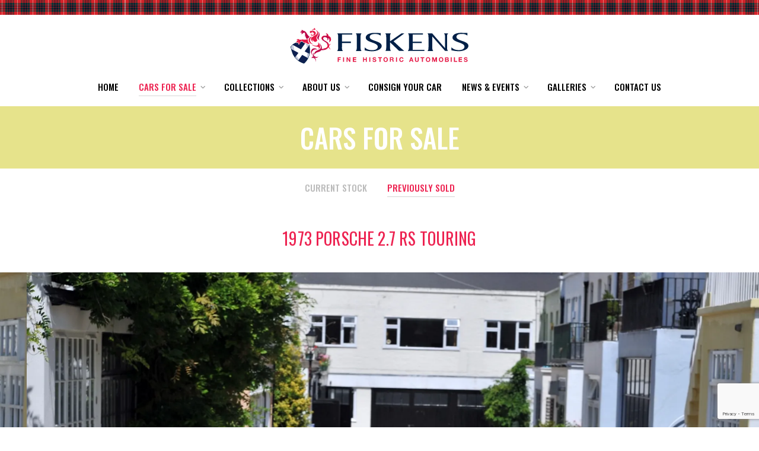

--- FILE ---
content_type: text/html; charset=utf-8
request_url: https://www.fiskens.com/cars-previously-sold/1973-porsche-2.7-rs-touring/9539
body_size: 6981
content:
<!DOCTYPE html>
<html dir="ltr" lang="en-GB">
<head>
  
  <!-- Google tag (gtag.js) -->
  <script async src="https://www.googletagmanager.com/gtag/js?id=G-W5PV15Z6ZY"></script>
  <script>
  window.dataLayer = window.dataLayer || [];
  function gtag() { dataLayer.push(arguments); }
  gtag('js', new Date());

  gtag('config', 'G-W5PV15Z6ZY');
  </script>


  <meta http-equiv="content-type" content="text/html; charset=utf-8" />
  <meta name="viewport" content="width=device-width, initial-scale=1" />

  <title>1973 Porsche 2.7 RS Touring Previously Sold | FISKENS</title>

    <meta name="description" content="Fiskens of Kensington, London internationally acknowledged as the foremost dealer in fine historic automobiles, where the world's greatest cars come to be sold">
<meta name="keywords" content="Fiskens, Gregor Fisken, Classic Car, Classic Racing Cars, Classic Car Dealer, Classic Car Dealer London, Classic Car London, Historic Automobile, Historic Automobile Dealer, Historic Automobile London" />
<meta name="robots" content="index, follow" />
<meta name="author" content="Fiskens" />
<meta name="designer" content="© Racecar New Media Services Ltd - www.racecar.com" />
<meta property="og:title" content="FISKENS | Fine Historic Automobiles" />
<meta property="og:type" content="website" />
<meta property="og:url" content="https://www.fiskens.com" />
<meta property="og:image" content="https://www.fiskens.com/fiskens.png" />
<meta property="og:description" content="Fiskens of Kensington, London internationally acknowledged as the foremost dealer in fine historic automobiles, where the world's greatest cars come to be sold" />


  <link rel="apple-touch-icon" sizes="180x180" href="/apple-touch-icon.png">
<link rel="icon" type="image/png" sizes="32x32" href="/favicon-32x32.png">
<link rel="icon" type="image/png" sizes="16x16" href="/favicon-16x16.png">
<link rel="manifest" href="/manifest.json">
<link rel="mask-icon" href="/safari-pinned-tab.svg" color="#ed2351">
<meta name="msapplication-TileColor" content="#ffffff">
<meta name="theme-color" content="#ffffff">


  <link rel="preconnect" href="https://fonts.googleapis.com">
<link rel="preconnect" href="https://fonts.gstatic.com" crossorigin>
<link href="https://fonts.googleapis.com/css?family=News+Cycle:400,700|EB+Garamond:400,400i,700,700i|Open+Sans:400,400i,500,600,800|Oswald:400,500,600,700&display=swap" rel="stylesheet" type="text/css" />


  <link rel="stylesheet" href="/lib/bootstrap/css/bootstrap.min.css?v=KTPJY0ik6ufLv48oDKCYFYaptcCX75UrmWytfSjy-tA" type="text/css" />
  <link rel="stylesheet" href="/css/fontawesome.min.css?v=-L0nZX1TcwZ6o-nYiFSXhVxihNSVcG37HM3wzcC8M5E" type="text/css" />
  <link rel="stylesheet" href="/css/brands.min.css?v=9KtQeoFpBhNtDqmF8InuZmrNihCFDscY5nzZjKI6gIE" type="text/css" />
  <link rel="stylesheet" href="/css/solid.min.css?v=TeYGfWwRa4HdGk_NJS48PiKXrgHFdrY_q6yPhlW0eHo" type="text/css" />
  <link rel="stylesheet" href="/css/main.css?v=izBcJv3CEYd8heskvLX9CIOO39qNojzfauV872qD_IY" type="text/css" />
  <link rel="stylesheet" href="/css/media-queries.css?v=6uwJ_epy0nVV6u2gqbnpC6zud_uZr4-dkTCve5EWhzY" type="text/css" />
  <link rel="stylesheet" href="/css/custom.css?v=4i_higiwcPpE_R7akihJ_IJu5BISywCQoQ6M7nMtmms" type="text/css" />
  
  <link rel="stylesheet" href="/css/loading-spinner.css?v=jr3VsNnIvOTMnXz5jQ-cHCuLEUPPAnHIj7ExCS--_58" />
  <link rel="stylesheet" href="/lib/carousel/carousel.css?v=gznv4lpHeS169Cp5LBLnlnFNBTNIC5AOPTeTcG0ZQXU" />
  <link rel="stylesheet" href="/lib/carousel/carousel.thumbs.css?v=sbdCS1bB7G0R0ejcMn9CmeFmmhuJqOmcodXIasMj7tA" />
  <link rel="stylesheet" href="/lib/carousel/carousel.autoplay.css?v=tQdf830ipuRFb0etl55YYhglPYwC043I4G_RApa6S6c" />
  <link rel="stylesheet" href="/lib/fancybox/fancybox.css?v=vQkngPS8jiHHH0I6ABTZroZk8NPZ7b-MUReOFE9UsXQ" />

</head>

<body>
  <div class="header-wrapper  ">
    <div class="tartan"></div>
    <div class="header">
      <div class="logo d-none d-lg-inline-block"><a href="/"><img src="/images/logo.svg" alt="Fiskens - Fine Historic Automobiles" /></a></div>
      <nav class="navbar navbar-expand-lg p-0">
        <div class="container-fluid px-0">
          <div class="logo d-flex d-lg-none">
            <a class="navbar-brand" href="/"><img src="/images/logo.svg" alt="Fiskens - Fine Historic Automobiles" /></a>
          </div>
          <button class="navbar-toggler collapsed" type="button" data-bs-toggle="collapse" data-bs-target="#navbarNav" aria-controls="navbarNav" aria-expanded="false" aria-label="Toggle navigation">
            <span class="icon-bar top-bar"></span>
            <span class="icon-bar middle-bar"></span>
            <span class="icon-bar bottom-bar"></span>
          </button>
          <div class="collapse navbar-collapse justify-content-lg-center" id="navbarNav">
            <div id="menu" class="menu">
              <ul class="navbar-nav">
                <li><a href="/"><span>Home</span></a></li>
                <li class="active">
                  <a class="dropdown-toggle" href="#" role="button" data-bs-toggle="dropdown" aria-expanded="false"><span>Cars For Sale</span></a>
                  <ul class="dropdown-menu">
                    <li><a href="/cars-for-sale">Current Stock</a></li>
                      <li><a href="/previously-sold">Previously Sold</a></li>
                  </ul>
                </li>
                <li class="">
                  <a class="dropdown-toggle" href="#" role="button" data-bs-toggle="dropdown" aria-expanded="false"><span>Collections</span></a>
                  <ul class="dropdown-menu">
                    <li><a href="/collections">Overview</a></li>
                    <li><a href="/collections/retromobile-collection-2025">Retromobile Collection 2025</a></li>
                    <li><a href="/collections/retromobile-collection-2024">Retromobile Collection 2024</a></li>
                    <li><a href="/collections/retromobile-collection-2023">Retromobile Collection 2023</a></li>
                    <li><a href="/collections/the-jim-clark-collection">The Jim Clark Collection</a></li>
                    <li><a href="/collections/a-drivers-collection">A Drivers Collection</a></li>
                    <li><a href="/collections/a-private-collection">A Private Collection</a></li>
                  </ul>
                </li>
                <li class="">
                  <a class="dropdown-toggle" href="#" role="button" data-bs-toggle="dropdown" aria-expanded="false"><span>About Us</span></a>
                  <ul class="dropdown-menu">
                    <li><a href="/about-us">Introduction</a></li>
                    <li><a href="/market-review">Market Review</a></li>
                    <li><a href="/the-team">The Team</a></li>
                    <li><a href="/relationships">Relationships</a></li>
                    <li><a href="/fiskens-motorsport">Fiskens &amp; Motorsport</a></li>
                  </ul>
                </li>
                <li class=""><a href="/consign-your-car"><span>Consign Your Car</span></a></li>
                <li class="">
                  <a class="dropdown-toggle" href="#" role="button" data-bs-toggle="dropdown" aria-expanded="false"><span>News &amp; Events</span></a>
                  <ul class="dropdown-menu">
                    <li><a href="/news-events">Latest News</a></li>
                    <li><a href="/social-feed">Social Feed</a></li>
                    <li><a href="/brochures">Brochures</a></li>
                  </ul>
                </li>
                <li class="">
                  <a class="dropdown-toggle" href="#" role="button" data-bs-toggle="dropdown" aria-expanded="false"><span>Galleries</span></a>
                  <ul class="dropdown-menu">
                    <li><a href="/galleries">Photos</a></li>
                    <li><a href="/videos">Videos</a></li>
                  </ul>
                </li>
                <li class=""><a href="/contact-us"><span>Contact Us</span></a></li>
              </ul>
            </div>
          </div>
        </div>
      </nav>
      <div class="clear"></div>
    </div>
  </div>

  
<div class="head-title">
  <h1>Cars for Sale</h1>
</div>
<div class="head-line"></div>


<div class="submenu-wrapper">
  <div class="submenu">
    <ul>
      <li class=""><a href="/cars-for-sale"><span>Current Stock</span></a></li>
      <li class="active"><a href="/previously-sold"><span>Previously Sold</span></a></li>
    </ul>
  </div>
</div>


<div class="clear"></div>

<div class="wrapper wrapperheading">
  <h2 class="center">1973 Porsche 2.7 RS Touring</h2>
</div>

<div class="slider-carousel-container">
  <div id="slider-carousel" class="f-carousel">
      <div class="f-carousel__slide" data-thumb-src="/blobs/images/stock/9539_dsc_8076.jpg?width=150&height=100&mode=crop" data-fancybox="gallery" data-src="/blobs/images/stock/9539_dsc_8076.jpg?width=2000&height=1333&mode=crop">
        <img data-lazy-src="/blobs/images/stock/9539_dsc_8076.jpg?width=2000&height=1333&mode=crop" class="w-100" alt="" />
      </div>
      <div class="f-carousel__slide" data-thumb-src="/blobs/images/stock/9539_dsc_8090.jpg?width=150&height=100&mode=crop" data-fancybox="gallery" data-src="/blobs/images/stock/9539_dsc_8090.jpg?width=2000&height=1333&mode=crop">
        <img data-lazy-src="/blobs/images/stock/9539_dsc_8090.jpg?width=2000&height=1333&mode=crop" class="w-100" alt="" />
      </div>
      <div class="f-carousel__slide" data-thumb-src="/blobs/images/stock/9539_dsc_6119.jpg?width=150&height=100&mode=crop" data-fancybox="gallery" data-src="/blobs/images/stock/9539_dsc_6119.jpg?width=2000&height=1333&mode=crop">
        <img data-lazy-src="/blobs/images/stock/9539_dsc_6119.jpg?width=2000&height=1333&mode=crop" class="w-100" alt="" />
      </div>
      <div class="f-carousel__slide" data-thumb-src="/blobs/images/stock/9539_dsc_8057.jpg?width=150&height=100&mode=crop" data-fancybox="gallery" data-src="/blobs/images/stock/9539_dsc_8057.jpg?width=2000&height=1333&mode=crop">
        <img data-lazy-src="/blobs/images/stock/9539_dsc_8057.jpg?width=2000&height=1333&mode=crop" class="w-100" alt="" />
      </div>
      <div class="f-carousel__slide" data-thumb-src="/blobs/images/stock/9539_dsc_8071.jpg?width=150&height=100&mode=crop" data-fancybox="gallery" data-src="/blobs/images/stock/9539_dsc_8071.jpg?width=2000&height=1333&mode=crop">
        <img data-lazy-src="/blobs/images/stock/9539_dsc_8071.jpg?width=2000&height=1333&mode=crop" class="w-100" alt="" />
      </div>
      <div class="f-carousel__slide" data-thumb-src="/blobs/images/stock/9539_dsc_6145.jpg?width=150&height=100&mode=crop" data-fancybox="gallery" data-src="/blobs/images/stock/9539_dsc_6145.jpg?width=2000&height=1333&mode=crop">
        <img data-lazy-src="/blobs/images/stock/9539_dsc_6145.jpg?width=2000&height=1333&mode=crop" class="w-100" alt="" />
      </div>
      <div class="f-carousel__slide" data-thumb-src="/blobs/images/stock/9539_dsc_6135.jpg?width=150&height=100&mode=crop" data-fancybox="gallery" data-src="/blobs/images/stock/9539_dsc_6135.jpg?width=2000&height=1333&mode=crop">
        <img data-lazy-src="/blobs/images/stock/9539_dsc_6135.jpg?width=2000&height=1333&mode=crop" class="w-100" alt="" />
      </div>
  </div>
</div>

<div class="clear"></div>

<div class="wrapper">
  <div class="row g-5">
    <div class="col-md-8 col-xl-9">
      <div id="stock-container" class="tab-container">
        <ul class="etabs left">
          <li class="tab"><a href="#tab-1">Details</a></li>
          <li class="tab"><a href="#tab-2">Vehicle Enquiry</a></li>
        </ul>
        <div class="panel-container">
          <div id="tab-1">
            <div id="videocontainer" class="mb-0">
<div>Supplied new to Neuss in Germany and finished in Yellow with black decals with factory options of limited slip differential, Recaro sports seats, electric windows and no sunroof. Purchased by the current owner in 1981, chassis 1165 is a genuine 3 owner car from new and has always remained in Europe. Used by the vendor for many years on high days and holidays, in 2003 he decided to have the car restored by a leading&nbsp;Porsche&nbsp;dealership in Germany. A completely matching number car, 1165 presents and drives exceptionally well and is absolutely correct in its detail.&nbsp;</div>
<div>&nbsp;</div>
<div>A substantial history file accompanies the car with invoices dating back to 1974, restoration invoices and photographs showing the work carried out. In addition the original owners handbook with super rare 'RS' supplement comes with the car as well as the original Bilstein jack and spare tyre air bottle inflator (still in its original box!) A recent inspection by a highly respected marque expert confirms this car is outstandingly original and correct, with unimpeachable provenance and a benchmark by which to judge other cars.</div>
<div>&nbsp;</div>
<div>A true connoisseurs example with fantastic history.</div>            </div>
          </div>
          <div id="tab-2">

            <div class="form-container">
              <div id="form-submit-error" class="error-message" style="display: none;">
                <div class="alert alert-danger text-center p-5" role="alert">
                  <h3>Sorry something went wrong</h3>
                  <p class="p-0">Please try again or contact us via phone or email.</p>
                </div>
              </div>

              <div id="form-submit-success" class="form-success text-center p-5" style="display: none;">
                <h3>Thank you for your enquiry</h3>
                <p class="p-0">Your details have been sent successfully and we will get back to you as soon as possible.</p>
              </div>
              <form class="forms consign-your-car-form ajax-form" method="post" action="/api/stock/9539/enquire" data-recaptcha-key="6Ld-faYnAAAAAMKu6Ow1YigRu0o748KfESJQVrz1" data-recaptcha-action="stockenquiry" data-loading-spinner=".sk-chase" data-button-selector="button" data-success-message="#form-submit-success" data-error-message="#form-submit-error">
                <input type="hidden" name="StockId" value="13737" />
                <fieldset>
                  <ol>
                    <li class="form-row text-input-row">
                      <input type="text" name="name" class="text-input defaultText required" title="Name" placeholder="Name" required />
                    </li>
                    <li class="form-row text-input-row">
                      <input type="email" name="email" class="text-input defaultText required email" title="Email" placeholder="Email" required />
                    </li>
                    <li class="form-row text-input-row">
                      <input type="tel" name="phone" class="text-input defaultText required" title="Phone" placeholder="Phone" required />
                    </li>
                    <li class="form-row text-area-row">
                      <textarea name="message" class="text-area required" placeholder="Message" required></textarea>
                    </li>
                    <li class="form-row text-input-row">
                      <label class="checkbox-container">
                        I would like to receive the latest news, updates and invitations to exclusive events from Fiskens
                        <input type="checkbox" name="SubscribeToNewsletter" value="true" />
                        <span class="checkmark"></span>
                      </label>
                    </li>
                    <li class="button-row">
                      <div class="sk-chase my-3" style="display: none;">
                        <div class="sk-chase-dot"></div>
                        <div class="sk-chase-dot"></div>
                        <div class="sk-chase-dot"></div>
                        <div class="sk-chase-dot"></div>
                        <div class="sk-chase-dot"></div>
                        <div class="sk-chase-dot"></div>
                      </div>
                      <button class="btn-submit">Submit</button>
                    </li>
                  </ol>
                </fieldset>
              </form>
            </div>

          </div>
        </div>
      </div>
    </div>
    <div class="col-md-4 col-xl-3">
        <h2 class="mb-0">Sold</h2>
      <div class="clear"></div>
      <div class="item-info">
        <div class="portfolio-nav"></div>


        <a href="tel:+442075843503" class="button button-dark w-100 text-start mb-1"><i class="fa fa-phone me-2"></i> +44 (0)20 7584 3503</a>
        <a class="button button-dark w-100 text-start mb-1" href="/stock/pdf/9539">
          <i class="fa fa-file-pdf me-2"></i> Download PDF
        </a>
        <a target="_blank" class="button button-dark w-100 text-start mb-1" href="/stock/print/9539">
          <i class="fa fa-print me-2"></i> Print Vehicle
        </a>
          <a class="button button-dark w-100 text-start mb-1" href="/previously-sold"><i class="fa fa-grip me-2"></i> Back to Sold Stock</a>
        <div class="clear"></div>
      </div>
    </div>
    <div class="clear"></div>
  </div>
</div>




  <div class="site-generator-wrapper">
    <div class="site-generator">
      <div class="row">
        <div class="col-xl-7 d-flex align-items-center justify-content-start">
          <div class="footer-logo"><img src="/images/logo-shield.svg" alt="Fiskens" /></div>
          <div class="copyright">
            <p>
              <span class="address" itemscope itemtype="http://schema.org/ContactPoint">Fiskens, 14 Queens Gate Place Mews, London, SW7 5BQ <br class="footer-br" /><span class="divide d-none d-sm-inline">|</span> <br class="d-block d-sm-none" />Phone: +44 (0)20 7584 3503</span><br>
              <span class="clear pb-3 pb-sm-0"></span>© 2026 FISKENS Ltd. Registered Company Number: 3382047 &nbsp;<br class="footer-br" /><br class="d-block d-sm-none" /><a href="/terms-of-use">Terms of Use</a> | <a href="/privacy-cookies-policy">Privacy and Cookies Policy</a>&nbsp; Site by <a href="https://www.racecar.com" target="_blank" class="racecar">racecar</a>
            </p>
          </div>
        </div>
        <div class="col-xl-5 d-flex align-items-center justify-content-end">
          <div class="footer-newsletter">
            <a href="http://eepurl.com/bO5Utz" target="_blank" class="button mb-0">Sign up to our Newsletter</a>
          </div>
          <ul class="social">
            <li><a class="instagram d-flex justify-content-center align-items-center" href="https://www.instagram.com/fiskens_cars" target="_blank" aria-label="Follow us on Instagram"><i class="fab fa-instagram"></i></a></li>
            <li><a class="facebook d-flex justify-content-center align-items-center" href="https://www.facebook.com/Fiskens" target="_blank" aria-label="Follow us on Facebook"><i class="fab fa-facebook"></i></a></li>
            <li><a class="twitter d-flex justify-content-center align-items-center" href="https://twitter.com/FiskensCars" target="_blank" aria-label="Follow us on Twitter"><i class="fab fa-twitter"></i></a></li>
            <li><a class="youtube d-flex justify-content-center align-items-center" href="https://www.youtube.com/FiskensTV" target="_blank" aria-label="Follow us on YouTube"><i class="fab fa-youtube"></i></a></li>
          </ul>
        </div>
      </div>
      <div class="clear"></div>
    </div>
  </div>

  <script src="/js/bootstrap.bundle.min.js?v=Ml0Z-aH2Ktgvnzgqh39Cv0R8jLspPdfNLAPPO88vFGo"></script>
  <script src="/scripts/jquery.min.js?v=R7aNzoy2gFrVs-pNJ6-SokH04ppcEqJ0yFLkNGoFALQ"></script>
  <script src="/scripts/ddsmoothmenu.js?v=5JbmgFvwLVjg92NojuhEjqKDKxrklw9DB0TNtYmnrnk"></script>
  <script src="/scripts/jquery.easytabs.js?v=E1oJQz4lpmq6ilH3fGZy3UgL0PKId_c11cqnXDmT_Gk"></script>
  <script src="/scripts/jquery.isotope.min.js?v=bdlE3VGOfJ1-_GzeOjYCoj3BP256uXahI0GuRoASb8Q"></script>
  <script src="/scripts/jquery.fitvids.js?v=siVRZwlXDlQZ0MdDHVmKCOXbJw_J0pEdyp8SiydenYs"></script>
  <script src="/scripts/jquery.address-1.4.min.js?v=FBZbcr8iMXYQlFA9WFwpgYHG_fdXTABB0mg37e53OyI"></script>
  <script src="/scripts/scrollto.js?v=tQR8v4Zw_d9opoC9pI3ar-eKoNIXtHCOocaguafTLaw"></script>
  <script src="/scripts/scripts.js?v=fEA2KeRymBhNaDf2KkXspi9roqmcrtBwH8wRtP1U-LQ"></script>
  
  <script src="https://www.google.com/recaptcha/api.js?render=6Ld-faYnAAAAAMKu6Ow1YigRu0o748KfESJQVrz1"></script>
  <script type="module" src="/js/ajax-form/main.js?v=G2qAKuplKjr8HqJf5k5m2VXSz3QDwf1Yxc794AZFGtA"></script>
  <script src="/lib/carousel/carousel.umd.js?v=uyWNBIU4-_vaVrLrfsL5b6cSqheyFF1txcjh8ukwmis"></script>
  <script src="/lib/carousel/carousel.thumbs.umd.js?v=lY89393ob8aDBGZHwkwam39hBkEUaD_LfxtHoScJ_BU"></script>
  <script src="/lib/carousel/carousel.autoplay.umd.js?v=bxNv-mTvzNAmpYkevDuKw6GAYl_g07MxX2qaX5St2aI"></script>
  <script src="/lib/fancybox/fancybox.umd.js?v=UxdvVduVGC7cHaamuw6GVZ7bnSZtmhHy6aRvNOmNTQE"></script>
  <script>
    const container = document.getElementById("slider-carousel");
    const options = {
      transition: 'slide',
      preload: 3, // Smoother navigation when using lazy loaded images
      Dots: false,
      Autoplay: {
        timeout: 4000,
        showProgress: false,
      },
      Thumbs: {
        type: "classic",
      },
    };
    new Carousel(container, options, { Autoplay, Thumbs });
    Fancybox.bind('[data-fancybox="gallery"]', {
      Thumbs: {
        type: 'classic',
      }
    });
  </script>

</body>
</html>


--- FILE ---
content_type: text/html; charset=utf-8
request_url: https://www.google.com/recaptcha/api2/anchor?ar=1&k=6Ld-faYnAAAAAMKu6Ow1YigRu0o748KfESJQVrz1&co=aHR0cHM6Ly93d3cuZmlza2Vucy5jb206NDQz&hl=en&v=PoyoqOPhxBO7pBk68S4YbpHZ&size=invisible&anchor-ms=20000&execute-ms=30000&cb=dtwopldd8adl
body_size: 48577
content:
<!DOCTYPE HTML><html dir="ltr" lang="en"><head><meta http-equiv="Content-Type" content="text/html; charset=UTF-8">
<meta http-equiv="X-UA-Compatible" content="IE=edge">
<title>reCAPTCHA</title>
<style type="text/css">
/* cyrillic-ext */
@font-face {
  font-family: 'Roboto';
  font-style: normal;
  font-weight: 400;
  font-stretch: 100%;
  src: url(//fonts.gstatic.com/s/roboto/v48/KFO7CnqEu92Fr1ME7kSn66aGLdTylUAMa3GUBHMdazTgWw.woff2) format('woff2');
  unicode-range: U+0460-052F, U+1C80-1C8A, U+20B4, U+2DE0-2DFF, U+A640-A69F, U+FE2E-FE2F;
}
/* cyrillic */
@font-face {
  font-family: 'Roboto';
  font-style: normal;
  font-weight: 400;
  font-stretch: 100%;
  src: url(//fonts.gstatic.com/s/roboto/v48/KFO7CnqEu92Fr1ME7kSn66aGLdTylUAMa3iUBHMdazTgWw.woff2) format('woff2');
  unicode-range: U+0301, U+0400-045F, U+0490-0491, U+04B0-04B1, U+2116;
}
/* greek-ext */
@font-face {
  font-family: 'Roboto';
  font-style: normal;
  font-weight: 400;
  font-stretch: 100%;
  src: url(//fonts.gstatic.com/s/roboto/v48/KFO7CnqEu92Fr1ME7kSn66aGLdTylUAMa3CUBHMdazTgWw.woff2) format('woff2');
  unicode-range: U+1F00-1FFF;
}
/* greek */
@font-face {
  font-family: 'Roboto';
  font-style: normal;
  font-weight: 400;
  font-stretch: 100%;
  src: url(//fonts.gstatic.com/s/roboto/v48/KFO7CnqEu92Fr1ME7kSn66aGLdTylUAMa3-UBHMdazTgWw.woff2) format('woff2');
  unicode-range: U+0370-0377, U+037A-037F, U+0384-038A, U+038C, U+038E-03A1, U+03A3-03FF;
}
/* math */
@font-face {
  font-family: 'Roboto';
  font-style: normal;
  font-weight: 400;
  font-stretch: 100%;
  src: url(//fonts.gstatic.com/s/roboto/v48/KFO7CnqEu92Fr1ME7kSn66aGLdTylUAMawCUBHMdazTgWw.woff2) format('woff2');
  unicode-range: U+0302-0303, U+0305, U+0307-0308, U+0310, U+0312, U+0315, U+031A, U+0326-0327, U+032C, U+032F-0330, U+0332-0333, U+0338, U+033A, U+0346, U+034D, U+0391-03A1, U+03A3-03A9, U+03B1-03C9, U+03D1, U+03D5-03D6, U+03F0-03F1, U+03F4-03F5, U+2016-2017, U+2034-2038, U+203C, U+2040, U+2043, U+2047, U+2050, U+2057, U+205F, U+2070-2071, U+2074-208E, U+2090-209C, U+20D0-20DC, U+20E1, U+20E5-20EF, U+2100-2112, U+2114-2115, U+2117-2121, U+2123-214F, U+2190, U+2192, U+2194-21AE, U+21B0-21E5, U+21F1-21F2, U+21F4-2211, U+2213-2214, U+2216-22FF, U+2308-230B, U+2310, U+2319, U+231C-2321, U+2336-237A, U+237C, U+2395, U+239B-23B7, U+23D0, U+23DC-23E1, U+2474-2475, U+25AF, U+25B3, U+25B7, U+25BD, U+25C1, U+25CA, U+25CC, U+25FB, U+266D-266F, U+27C0-27FF, U+2900-2AFF, U+2B0E-2B11, U+2B30-2B4C, U+2BFE, U+3030, U+FF5B, U+FF5D, U+1D400-1D7FF, U+1EE00-1EEFF;
}
/* symbols */
@font-face {
  font-family: 'Roboto';
  font-style: normal;
  font-weight: 400;
  font-stretch: 100%;
  src: url(//fonts.gstatic.com/s/roboto/v48/KFO7CnqEu92Fr1ME7kSn66aGLdTylUAMaxKUBHMdazTgWw.woff2) format('woff2');
  unicode-range: U+0001-000C, U+000E-001F, U+007F-009F, U+20DD-20E0, U+20E2-20E4, U+2150-218F, U+2190, U+2192, U+2194-2199, U+21AF, U+21E6-21F0, U+21F3, U+2218-2219, U+2299, U+22C4-22C6, U+2300-243F, U+2440-244A, U+2460-24FF, U+25A0-27BF, U+2800-28FF, U+2921-2922, U+2981, U+29BF, U+29EB, U+2B00-2BFF, U+4DC0-4DFF, U+FFF9-FFFB, U+10140-1018E, U+10190-1019C, U+101A0, U+101D0-101FD, U+102E0-102FB, U+10E60-10E7E, U+1D2C0-1D2D3, U+1D2E0-1D37F, U+1F000-1F0FF, U+1F100-1F1AD, U+1F1E6-1F1FF, U+1F30D-1F30F, U+1F315, U+1F31C, U+1F31E, U+1F320-1F32C, U+1F336, U+1F378, U+1F37D, U+1F382, U+1F393-1F39F, U+1F3A7-1F3A8, U+1F3AC-1F3AF, U+1F3C2, U+1F3C4-1F3C6, U+1F3CA-1F3CE, U+1F3D4-1F3E0, U+1F3ED, U+1F3F1-1F3F3, U+1F3F5-1F3F7, U+1F408, U+1F415, U+1F41F, U+1F426, U+1F43F, U+1F441-1F442, U+1F444, U+1F446-1F449, U+1F44C-1F44E, U+1F453, U+1F46A, U+1F47D, U+1F4A3, U+1F4B0, U+1F4B3, U+1F4B9, U+1F4BB, U+1F4BF, U+1F4C8-1F4CB, U+1F4D6, U+1F4DA, U+1F4DF, U+1F4E3-1F4E6, U+1F4EA-1F4ED, U+1F4F7, U+1F4F9-1F4FB, U+1F4FD-1F4FE, U+1F503, U+1F507-1F50B, U+1F50D, U+1F512-1F513, U+1F53E-1F54A, U+1F54F-1F5FA, U+1F610, U+1F650-1F67F, U+1F687, U+1F68D, U+1F691, U+1F694, U+1F698, U+1F6AD, U+1F6B2, U+1F6B9-1F6BA, U+1F6BC, U+1F6C6-1F6CF, U+1F6D3-1F6D7, U+1F6E0-1F6EA, U+1F6F0-1F6F3, U+1F6F7-1F6FC, U+1F700-1F7FF, U+1F800-1F80B, U+1F810-1F847, U+1F850-1F859, U+1F860-1F887, U+1F890-1F8AD, U+1F8B0-1F8BB, U+1F8C0-1F8C1, U+1F900-1F90B, U+1F93B, U+1F946, U+1F984, U+1F996, U+1F9E9, U+1FA00-1FA6F, U+1FA70-1FA7C, U+1FA80-1FA89, U+1FA8F-1FAC6, U+1FACE-1FADC, U+1FADF-1FAE9, U+1FAF0-1FAF8, U+1FB00-1FBFF;
}
/* vietnamese */
@font-face {
  font-family: 'Roboto';
  font-style: normal;
  font-weight: 400;
  font-stretch: 100%;
  src: url(//fonts.gstatic.com/s/roboto/v48/KFO7CnqEu92Fr1ME7kSn66aGLdTylUAMa3OUBHMdazTgWw.woff2) format('woff2');
  unicode-range: U+0102-0103, U+0110-0111, U+0128-0129, U+0168-0169, U+01A0-01A1, U+01AF-01B0, U+0300-0301, U+0303-0304, U+0308-0309, U+0323, U+0329, U+1EA0-1EF9, U+20AB;
}
/* latin-ext */
@font-face {
  font-family: 'Roboto';
  font-style: normal;
  font-weight: 400;
  font-stretch: 100%;
  src: url(//fonts.gstatic.com/s/roboto/v48/KFO7CnqEu92Fr1ME7kSn66aGLdTylUAMa3KUBHMdazTgWw.woff2) format('woff2');
  unicode-range: U+0100-02BA, U+02BD-02C5, U+02C7-02CC, U+02CE-02D7, U+02DD-02FF, U+0304, U+0308, U+0329, U+1D00-1DBF, U+1E00-1E9F, U+1EF2-1EFF, U+2020, U+20A0-20AB, U+20AD-20C0, U+2113, U+2C60-2C7F, U+A720-A7FF;
}
/* latin */
@font-face {
  font-family: 'Roboto';
  font-style: normal;
  font-weight: 400;
  font-stretch: 100%;
  src: url(//fonts.gstatic.com/s/roboto/v48/KFO7CnqEu92Fr1ME7kSn66aGLdTylUAMa3yUBHMdazQ.woff2) format('woff2');
  unicode-range: U+0000-00FF, U+0131, U+0152-0153, U+02BB-02BC, U+02C6, U+02DA, U+02DC, U+0304, U+0308, U+0329, U+2000-206F, U+20AC, U+2122, U+2191, U+2193, U+2212, U+2215, U+FEFF, U+FFFD;
}
/* cyrillic-ext */
@font-face {
  font-family: 'Roboto';
  font-style: normal;
  font-weight: 500;
  font-stretch: 100%;
  src: url(//fonts.gstatic.com/s/roboto/v48/KFO7CnqEu92Fr1ME7kSn66aGLdTylUAMa3GUBHMdazTgWw.woff2) format('woff2');
  unicode-range: U+0460-052F, U+1C80-1C8A, U+20B4, U+2DE0-2DFF, U+A640-A69F, U+FE2E-FE2F;
}
/* cyrillic */
@font-face {
  font-family: 'Roboto';
  font-style: normal;
  font-weight: 500;
  font-stretch: 100%;
  src: url(//fonts.gstatic.com/s/roboto/v48/KFO7CnqEu92Fr1ME7kSn66aGLdTylUAMa3iUBHMdazTgWw.woff2) format('woff2');
  unicode-range: U+0301, U+0400-045F, U+0490-0491, U+04B0-04B1, U+2116;
}
/* greek-ext */
@font-face {
  font-family: 'Roboto';
  font-style: normal;
  font-weight: 500;
  font-stretch: 100%;
  src: url(//fonts.gstatic.com/s/roboto/v48/KFO7CnqEu92Fr1ME7kSn66aGLdTylUAMa3CUBHMdazTgWw.woff2) format('woff2');
  unicode-range: U+1F00-1FFF;
}
/* greek */
@font-face {
  font-family: 'Roboto';
  font-style: normal;
  font-weight: 500;
  font-stretch: 100%;
  src: url(//fonts.gstatic.com/s/roboto/v48/KFO7CnqEu92Fr1ME7kSn66aGLdTylUAMa3-UBHMdazTgWw.woff2) format('woff2');
  unicode-range: U+0370-0377, U+037A-037F, U+0384-038A, U+038C, U+038E-03A1, U+03A3-03FF;
}
/* math */
@font-face {
  font-family: 'Roboto';
  font-style: normal;
  font-weight: 500;
  font-stretch: 100%;
  src: url(//fonts.gstatic.com/s/roboto/v48/KFO7CnqEu92Fr1ME7kSn66aGLdTylUAMawCUBHMdazTgWw.woff2) format('woff2');
  unicode-range: U+0302-0303, U+0305, U+0307-0308, U+0310, U+0312, U+0315, U+031A, U+0326-0327, U+032C, U+032F-0330, U+0332-0333, U+0338, U+033A, U+0346, U+034D, U+0391-03A1, U+03A3-03A9, U+03B1-03C9, U+03D1, U+03D5-03D6, U+03F0-03F1, U+03F4-03F5, U+2016-2017, U+2034-2038, U+203C, U+2040, U+2043, U+2047, U+2050, U+2057, U+205F, U+2070-2071, U+2074-208E, U+2090-209C, U+20D0-20DC, U+20E1, U+20E5-20EF, U+2100-2112, U+2114-2115, U+2117-2121, U+2123-214F, U+2190, U+2192, U+2194-21AE, U+21B0-21E5, U+21F1-21F2, U+21F4-2211, U+2213-2214, U+2216-22FF, U+2308-230B, U+2310, U+2319, U+231C-2321, U+2336-237A, U+237C, U+2395, U+239B-23B7, U+23D0, U+23DC-23E1, U+2474-2475, U+25AF, U+25B3, U+25B7, U+25BD, U+25C1, U+25CA, U+25CC, U+25FB, U+266D-266F, U+27C0-27FF, U+2900-2AFF, U+2B0E-2B11, U+2B30-2B4C, U+2BFE, U+3030, U+FF5B, U+FF5D, U+1D400-1D7FF, U+1EE00-1EEFF;
}
/* symbols */
@font-face {
  font-family: 'Roboto';
  font-style: normal;
  font-weight: 500;
  font-stretch: 100%;
  src: url(//fonts.gstatic.com/s/roboto/v48/KFO7CnqEu92Fr1ME7kSn66aGLdTylUAMaxKUBHMdazTgWw.woff2) format('woff2');
  unicode-range: U+0001-000C, U+000E-001F, U+007F-009F, U+20DD-20E0, U+20E2-20E4, U+2150-218F, U+2190, U+2192, U+2194-2199, U+21AF, U+21E6-21F0, U+21F3, U+2218-2219, U+2299, U+22C4-22C6, U+2300-243F, U+2440-244A, U+2460-24FF, U+25A0-27BF, U+2800-28FF, U+2921-2922, U+2981, U+29BF, U+29EB, U+2B00-2BFF, U+4DC0-4DFF, U+FFF9-FFFB, U+10140-1018E, U+10190-1019C, U+101A0, U+101D0-101FD, U+102E0-102FB, U+10E60-10E7E, U+1D2C0-1D2D3, U+1D2E0-1D37F, U+1F000-1F0FF, U+1F100-1F1AD, U+1F1E6-1F1FF, U+1F30D-1F30F, U+1F315, U+1F31C, U+1F31E, U+1F320-1F32C, U+1F336, U+1F378, U+1F37D, U+1F382, U+1F393-1F39F, U+1F3A7-1F3A8, U+1F3AC-1F3AF, U+1F3C2, U+1F3C4-1F3C6, U+1F3CA-1F3CE, U+1F3D4-1F3E0, U+1F3ED, U+1F3F1-1F3F3, U+1F3F5-1F3F7, U+1F408, U+1F415, U+1F41F, U+1F426, U+1F43F, U+1F441-1F442, U+1F444, U+1F446-1F449, U+1F44C-1F44E, U+1F453, U+1F46A, U+1F47D, U+1F4A3, U+1F4B0, U+1F4B3, U+1F4B9, U+1F4BB, U+1F4BF, U+1F4C8-1F4CB, U+1F4D6, U+1F4DA, U+1F4DF, U+1F4E3-1F4E6, U+1F4EA-1F4ED, U+1F4F7, U+1F4F9-1F4FB, U+1F4FD-1F4FE, U+1F503, U+1F507-1F50B, U+1F50D, U+1F512-1F513, U+1F53E-1F54A, U+1F54F-1F5FA, U+1F610, U+1F650-1F67F, U+1F687, U+1F68D, U+1F691, U+1F694, U+1F698, U+1F6AD, U+1F6B2, U+1F6B9-1F6BA, U+1F6BC, U+1F6C6-1F6CF, U+1F6D3-1F6D7, U+1F6E0-1F6EA, U+1F6F0-1F6F3, U+1F6F7-1F6FC, U+1F700-1F7FF, U+1F800-1F80B, U+1F810-1F847, U+1F850-1F859, U+1F860-1F887, U+1F890-1F8AD, U+1F8B0-1F8BB, U+1F8C0-1F8C1, U+1F900-1F90B, U+1F93B, U+1F946, U+1F984, U+1F996, U+1F9E9, U+1FA00-1FA6F, U+1FA70-1FA7C, U+1FA80-1FA89, U+1FA8F-1FAC6, U+1FACE-1FADC, U+1FADF-1FAE9, U+1FAF0-1FAF8, U+1FB00-1FBFF;
}
/* vietnamese */
@font-face {
  font-family: 'Roboto';
  font-style: normal;
  font-weight: 500;
  font-stretch: 100%;
  src: url(//fonts.gstatic.com/s/roboto/v48/KFO7CnqEu92Fr1ME7kSn66aGLdTylUAMa3OUBHMdazTgWw.woff2) format('woff2');
  unicode-range: U+0102-0103, U+0110-0111, U+0128-0129, U+0168-0169, U+01A0-01A1, U+01AF-01B0, U+0300-0301, U+0303-0304, U+0308-0309, U+0323, U+0329, U+1EA0-1EF9, U+20AB;
}
/* latin-ext */
@font-face {
  font-family: 'Roboto';
  font-style: normal;
  font-weight: 500;
  font-stretch: 100%;
  src: url(//fonts.gstatic.com/s/roboto/v48/KFO7CnqEu92Fr1ME7kSn66aGLdTylUAMa3KUBHMdazTgWw.woff2) format('woff2');
  unicode-range: U+0100-02BA, U+02BD-02C5, U+02C7-02CC, U+02CE-02D7, U+02DD-02FF, U+0304, U+0308, U+0329, U+1D00-1DBF, U+1E00-1E9F, U+1EF2-1EFF, U+2020, U+20A0-20AB, U+20AD-20C0, U+2113, U+2C60-2C7F, U+A720-A7FF;
}
/* latin */
@font-face {
  font-family: 'Roboto';
  font-style: normal;
  font-weight: 500;
  font-stretch: 100%;
  src: url(//fonts.gstatic.com/s/roboto/v48/KFO7CnqEu92Fr1ME7kSn66aGLdTylUAMa3yUBHMdazQ.woff2) format('woff2');
  unicode-range: U+0000-00FF, U+0131, U+0152-0153, U+02BB-02BC, U+02C6, U+02DA, U+02DC, U+0304, U+0308, U+0329, U+2000-206F, U+20AC, U+2122, U+2191, U+2193, U+2212, U+2215, U+FEFF, U+FFFD;
}
/* cyrillic-ext */
@font-face {
  font-family: 'Roboto';
  font-style: normal;
  font-weight: 900;
  font-stretch: 100%;
  src: url(//fonts.gstatic.com/s/roboto/v48/KFO7CnqEu92Fr1ME7kSn66aGLdTylUAMa3GUBHMdazTgWw.woff2) format('woff2');
  unicode-range: U+0460-052F, U+1C80-1C8A, U+20B4, U+2DE0-2DFF, U+A640-A69F, U+FE2E-FE2F;
}
/* cyrillic */
@font-face {
  font-family: 'Roboto';
  font-style: normal;
  font-weight: 900;
  font-stretch: 100%;
  src: url(//fonts.gstatic.com/s/roboto/v48/KFO7CnqEu92Fr1ME7kSn66aGLdTylUAMa3iUBHMdazTgWw.woff2) format('woff2');
  unicode-range: U+0301, U+0400-045F, U+0490-0491, U+04B0-04B1, U+2116;
}
/* greek-ext */
@font-face {
  font-family: 'Roboto';
  font-style: normal;
  font-weight: 900;
  font-stretch: 100%;
  src: url(//fonts.gstatic.com/s/roboto/v48/KFO7CnqEu92Fr1ME7kSn66aGLdTylUAMa3CUBHMdazTgWw.woff2) format('woff2');
  unicode-range: U+1F00-1FFF;
}
/* greek */
@font-face {
  font-family: 'Roboto';
  font-style: normal;
  font-weight: 900;
  font-stretch: 100%;
  src: url(//fonts.gstatic.com/s/roboto/v48/KFO7CnqEu92Fr1ME7kSn66aGLdTylUAMa3-UBHMdazTgWw.woff2) format('woff2');
  unicode-range: U+0370-0377, U+037A-037F, U+0384-038A, U+038C, U+038E-03A1, U+03A3-03FF;
}
/* math */
@font-face {
  font-family: 'Roboto';
  font-style: normal;
  font-weight: 900;
  font-stretch: 100%;
  src: url(//fonts.gstatic.com/s/roboto/v48/KFO7CnqEu92Fr1ME7kSn66aGLdTylUAMawCUBHMdazTgWw.woff2) format('woff2');
  unicode-range: U+0302-0303, U+0305, U+0307-0308, U+0310, U+0312, U+0315, U+031A, U+0326-0327, U+032C, U+032F-0330, U+0332-0333, U+0338, U+033A, U+0346, U+034D, U+0391-03A1, U+03A3-03A9, U+03B1-03C9, U+03D1, U+03D5-03D6, U+03F0-03F1, U+03F4-03F5, U+2016-2017, U+2034-2038, U+203C, U+2040, U+2043, U+2047, U+2050, U+2057, U+205F, U+2070-2071, U+2074-208E, U+2090-209C, U+20D0-20DC, U+20E1, U+20E5-20EF, U+2100-2112, U+2114-2115, U+2117-2121, U+2123-214F, U+2190, U+2192, U+2194-21AE, U+21B0-21E5, U+21F1-21F2, U+21F4-2211, U+2213-2214, U+2216-22FF, U+2308-230B, U+2310, U+2319, U+231C-2321, U+2336-237A, U+237C, U+2395, U+239B-23B7, U+23D0, U+23DC-23E1, U+2474-2475, U+25AF, U+25B3, U+25B7, U+25BD, U+25C1, U+25CA, U+25CC, U+25FB, U+266D-266F, U+27C0-27FF, U+2900-2AFF, U+2B0E-2B11, U+2B30-2B4C, U+2BFE, U+3030, U+FF5B, U+FF5D, U+1D400-1D7FF, U+1EE00-1EEFF;
}
/* symbols */
@font-face {
  font-family: 'Roboto';
  font-style: normal;
  font-weight: 900;
  font-stretch: 100%;
  src: url(//fonts.gstatic.com/s/roboto/v48/KFO7CnqEu92Fr1ME7kSn66aGLdTylUAMaxKUBHMdazTgWw.woff2) format('woff2');
  unicode-range: U+0001-000C, U+000E-001F, U+007F-009F, U+20DD-20E0, U+20E2-20E4, U+2150-218F, U+2190, U+2192, U+2194-2199, U+21AF, U+21E6-21F0, U+21F3, U+2218-2219, U+2299, U+22C4-22C6, U+2300-243F, U+2440-244A, U+2460-24FF, U+25A0-27BF, U+2800-28FF, U+2921-2922, U+2981, U+29BF, U+29EB, U+2B00-2BFF, U+4DC0-4DFF, U+FFF9-FFFB, U+10140-1018E, U+10190-1019C, U+101A0, U+101D0-101FD, U+102E0-102FB, U+10E60-10E7E, U+1D2C0-1D2D3, U+1D2E0-1D37F, U+1F000-1F0FF, U+1F100-1F1AD, U+1F1E6-1F1FF, U+1F30D-1F30F, U+1F315, U+1F31C, U+1F31E, U+1F320-1F32C, U+1F336, U+1F378, U+1F37D, U+1F382, U+1F393-1F39F, U+1F3A7-1F3A8, U+1F3AC-1F3AF, U+1F3C2, U+1F3C4-1F3C6, U+1F3CA-1F3CE, U+1F3D4-1F3E0, U+1F3ED, U+1F3F1-1F3F3, U+1F3F5-1F3F7, U+1F408, U+1F415, U+1F41F, U+1F426, U+1F43F, U+1F441-1F442, U+1F444, U+1F446-1F449, U+1F44C-1F44E, U+1F453, U+1F46A, U+1F47D, U+1F4A3, U+1F4B0, U+1F4B3, U+1F4B9, U+1F4BB, U+1F4BF, U+1F4C8-1F4CB, U+1F4D6, U+1F4DA, U+1F4DF, U+1F4E3-1F4E6, U+1F4EA-1F4ED, U+1F4F7, U+1F4F9-1F4FB, U+1F4FD-1F4FE, U+1F503, U+1F507-1F50B, U+1F50D, U+1F512-1F513, U+1F53E-1F54A, U+1F54F-1F5FA, U+1F610, U+1F650-1F67F, U+1F687, U+1F68D, U+1F691, U+1F694, U+1F698, U+1F6AD, U+1F6B2, U+1F6B9-1F6BA, U+1F6BC, U+1F6C6-1F6CF, U+1F6D3-1F6D7, U+1F6E0-1F6EA, U+1F6F0-1F6F3, U+1F6F7-1F6FC, U+1F700-1F7FF, U+1F800-1F80B, U+1F810-1F847, U+1F850-1F859, U+1F860-1F887, U+1F890-1F8AD, U+1F8B0-1F8BB, U+1F8C0-1F8C1, U+1F900-1F90B, U+1F93B, U+1F946, U+1F984, U+1F996, U+1F9E9, U+1FA00-1FA6F, U+1FA70-1FA7C, U+1FA80-1FA89, U+1FA8F-1FAC6, U+1FACE-1FADC, U+1FADF-1FAE9, U+1FAF0-1FAF8, U+1FB00-1FBFF;
}
/* vietnamese */
@font-face {
  font-family: 'Roboto';
  font-style: normal;
  font-weight: 900;
  font-stretch: 100%;
  src: url(//fonts.gstatic.com/s/roboto/v48/KFO7CnqEu92Fr1ME7kSn66aGLdTylUAMa3OUBHMdazTgWw.woff2) format('woff2');
  unicode-range: U+0102-0103, U+0110-0111, U+0128-0129, U+0168-0169, U+01A0-01A1, U+01AF-01B0, U+0300-0301, U+0303-0304, U+0308-0309, U+0323, U+0329, U+1EA0-1EF9, U+20AB;
}
/* latin-ext */
@font-face {
  font-family: 'Roboto';
  font-style: normal;
  font-weight: 900;
  font-stretch: 100%;
  src: url(//fonts.gstatic.com/s/roboto/v48/KFO7CnqEu92Fr1ME7kSn66aGLdTylUAMa3KUBHMdazTgWw.woff2) format('woff2');
  unicode-range: U+0100-02BA, U+02BD-02C5, U+02C7-02CC, U+02CE-02D7, U+02DD-02FF, U+0304, U+0308, U+0329, U+1D00-1DBF, U+1E00-1E9F, U+1EF2-1EFF, U+2020, U+20A0-20AB, U+20AD-20C0, U+2113, U+2C60-2C7F, U+A720-A7FF;
}
/* latin */
@font-face {
  font-family: 'Roboto';
  font-style: normal;
  font-weight: 900;
  font-stretch: 100%;
  src: url(//fonts.gstatic.com/s/roboto/v48/KFO7CnqEu92Fr1ME7kSn66aGLdTylUAMa3yUBHMdazQ.woff2) format('woff2');
  unicode-range: U+0000-00FF, U+0131, U+0152-0153, U+02BB-02BC, U+02C6, U+02DA, U+02DC, U+0304, U+0308, U+0329, U+2000-206F, U+20AC, U+2122, U+2191, U+2193, U+2212, U+2215, U+FEFF, U+FFFD;
}

</style>
<link rel="stylesheet" type="text/css" href="https://www.gstatic.com/recaptcha/releases/PoyoqOPhxBO7pBk68S4YbpHZ/styles__ltr.css">
<script nonce="8KoHizgMtw7lXIPeacaShw" type="text/javascript">window['__recaptcha_api'] = 'https://www.google.com/recaptcha/api2/';</script>
<script type="text/javascript" src="https://www.gstatic.com/recaptcha/releases/PoyoqOPhxBO7pBk68S4YbpHZ/recaptcha__en.js" nonce="8KoHizgMtw7lXIPeacaShw">
      
    </script></head>
<body><div id="rc-anchor-alert" class="rc-anchor-alert"></div>
<input type="hidden" id="recaptcha-token" value="[base64]">
<script type="text/javascript" nonce="8KoHizgMtw7lXIPeacaShw">
      recaptcha.anchor.Main.init("[\x22ainput\x22,[\x22bgdata\x22,\x22\x22,\[base64]/[base64]/UltIKytdPWE6KGE8MjA0OD9SW0grK109YT4+NnwxOTI6KChhJjY0NTEyKT09NTUyOTYmJnErMTxoLmxlbmd0aCYmKGguY2hhckNvZGVBdChxKzEpJjY0NTEyKT09NTYzMjA/[base64]/MjU1OlI/[base64]/[base64]/[base64]/[base64]/[base64]/[base64]/[base64]/[base64]/[base64]/[base64]\x22,\[base64]\\u003d\x22,\x22w4HDlcOQw4tQHBfCqSbDoSNtw5YvSm7CnEbCo8K1w7RuGFYnw6fCrcKnw7fCvsKeHisWw5oFwr91HzFndcKYWCjDo8O1w7/ChMK4woLDgsO/wo7CpTvCssOWCiLCrhgJFnRHwr/DhcOgMsKYCMKXP3/DoMKqw5ERSMKRJHt7bsKcUcK3fSrCmWDDucODwpXDjcOUU8OEwo7DiMKew67Dl0cNw6INw4YqI34+RhpJwp7Di2DCkE/CvhLDrAnDlXnDvBHDs8OOw5IwP1bCkUhZGMO2wqozwpLDucK8wrwhw6sYDcOcMcKAwrpZCsKTwqrCp8K5w4pbw4F6w40WwoZBOMOhwoJEMx/Cs1cAw5rDtAzCusObwpU6HmHCvDZ7wqV6wrMqAsORYMOtwpU7w5Z1w4tKwo5Gb1LDpBvChT/DrHxGw5HDucKPU8OGw53DkMK7wqLDvsKqwoLDtcK4w53Di8OYHVdqa0ZNwprCjhpUTMKdMMOCBsKDwpEswpzDvSxdwpUSwo1fwrpwaWQRw4gCd0wvFMKUH8OkMk0Xw7/[base64]/DlE3Cu3rCvMOOSzdFSS8Tw5XDv11qJcK5woBUwrMzwo/DnnjDrcOsI8K7bcKVK8ORwrE9wogkZHsWPURlwpEyw74Bw7MAegHDgcKOYcO5w5hnwpvCicK1w5bCnnxEwq7CqcKjKMKiwqXCvcK/M0/Ci1DDiMKgwqHDvsKpc8OLERvCpcK9wo7DpyjChcO/AxDCoMKbQ20mw6E5w7nDl2DDh3jDjsK8w6oOGVLDjUHDrcKtUMOkS8OldMOnfCDDuXxywpJiS8OcFCBrYgR9wrDCgsKWM0HDn8Ouw53DksOUVX4RRTrDqsOsWMOReDEaCn9QwofCiBdkw7TDqsOnBRY4w7bCpcKzwqxXw7sZw4fCjlR3w6IwFipGw5PDq8KZwoXCiU/DhR9iSsKlKMOawqTDtsOjw50tAXVPZB8dRsODV8KCCcO4FFTCr8KiecK2GcKkwobDkyPCmB4/a2kgw57Dk8OZCwDCq8KyME7CjcK9UwnDuSLDgX/DjDrCosKqw4wgw7rCnX5Nbm/DscOCYsKvwrl0ak/CsMK6Cjc7wpE6KR4KCkk6w63CosOswrJ9wpjClcO/NcObDMKFODPDn8K8GMOdF8Oow78ncw3CkMOIJcO/I8KwwoFhER9Twp3DinsVCMOcworDnsKtwoVxw5PCtRxMBRJpKsKKDMKSw74hwpJ8csOrNm5xwrHCpF/DnkvCjMKGw4XCvMKswr5ew79OGcOFw7TCocK/BmnCkA5kwoLDlHRuw50fXsOIZMK+eSVTwpB5UMOPwpzCkcO4FsORKsKBwp8bUXvCv8K2GcKvYsKHBXAJwqR/w6g3XMOawo3DscOSwpJJOsKpdRguw6Muw6HClFfDo8Kbw7kcwoTDm8KzPsKgGsOIWTlmwpZjMwTDvsKzOWVMw5XCk8KNUsOdAiPCoG/[base64]/ClMKYw5rDqU3CqsOewovDoQ/CmcOwb8KWHgTDnxbCr1vDp8OiOwdnwq/DgcKpw7Nac1BLwp3DtCTDrsK9amDCmsOuw5/Cv8KXwqXCgcO4wrM0wo7Dv03CmB3DvnzCrMKLazbCk8KIWcKtZMOZSFF3w6rCsQfDvB4Sw47CrsObwoRdHcKjOGpfXsK1w5cSwrjCnMObMsKwYghVwo/DtEXDnkgtJhfDtMObwrZHw7tQwr3CrFTCsMOfTcOnwowAHsOTLMKkw5rDu0cAFsO2ZXnCjg7DgyAyb8OMw6bDnnAETsKywplIEMOkSj7CrsKgF8KNdsOIPgrCgsOVN8OMFVkOTlfDsMK5CcKjwr5bJ0Nuw6YjVsKLw7DDg8OQGsK7wrFlUVnDhFjCuX53EMKIBMO/w63DngnDhsKENcOeLkTCkcO2L3g8fxDCigvClMOGw5bDhQPDsXlMw7BZbh4OLFBEZsKdwpfDlinCjCXDhMOQw4EmwqBawrQ4ScKOQ8OCw79pKy8zSXTDgngwTMOtwqBkwp/Co8ODVMK7wrjCtcOkwqXCqcOfHcKswpFWf8Onwo3CiMO/wpbDjMOLw41gF8K8eMOiw5rDq8K6w7N5wr7DtcOZfQ4DMxZ8w6hZcFA4w54iw508bmTCmsKAw5xiwqNObAbCsMOmexDCsxQswqLCpMKOVxfDjw8iwo/[base64]/[base64]/[base64]/aMKIQzDDgcKvworDtUVVU8OJY8KpwqkIwqzCosOgQzs0wp7CssKxwqMtMHjCoMKIw7MQw43CjMOYecOWcSULwqDDoMOBwrJlwrbCvQjDkDw0ZcKIw7Q/BVI/HsKUecOmwonDiMOZw5XDpMK2wrBcwprCtMOLMsOoJsO+RBHChMOuw75Cwporwow1UhvCizjCqjlmJ8KaMkvDh8KTDMKGTmzCvcO1HcOjUGPDocO/YDbDshXDq8OUEMKxZQnDscKwX0ccWlhmc8OoPRwpw6UWecKXw6FPw7TCoSMIw6zCgcKfwoHDm8K8FsOEWCAhGj4lcGXDiMOrIAF0XMK6UHTCjMKWw6DDhjQSw63CucOOSCUcwoNDO8ONQsOGRhHCpsOHwqg/KxrCmsO3IsOjw6M5wqjChw/CmQLCixtBw71Aw7/DmMOTw482ak7Ci8KfwonDlzpNw4jDncKWHcK+w5DDnRLDrMK3w43DsMKFwrvCkMOYw7HDsArDsMObwrgzfhJxw6XCisOSw4PCihJnZW7DuF5dHsK0JsOFwovDpsOywqIIwr1QAsKHbRfCjXjDiHjDm8OQPMOWwqE8FcOjdMOww6PCh8OqB8KTc8Kpw7HCgn02AMK/QDPCq1/Dh0bDm2Uqw78nO3jDh8KEwoDDm8K7DMKmJsKAOsK4aMO/R3ddwpM7f24pwp/CrMOldDvDp8KgE8K2woEgwrR1Q8OhwpDDv8KBCcOiNALDqsK5LQ9hSWzDpXRWw6s/w6bDjcOBe8KtQcOowooSwoJIAhR3QTjDm8OFw4bDtMKJGxgYDcObBwU9w4ZtBkN+BsO6asOiCDfCgDvCpCxOwrPCnXfDqVLCr21Qw7EOdBELUsKMSsO1aCpBFmRVWMK6w6nDnyXDkMKUw4jDmW/DtMKyw5MLXGPDucKmV8KjVFYsw7J0wqnDh8K3w5XCmsOtw45fcsKbw6ZpKsK/YQ1OQFXCgXPCpDvDgcKFwonCtsKzwqzDliN+CcKuXifDgcO1wqQzJjXDj2HCo3XDgMK4wrDDssO9w65rGGPCkhfDuERNHcO6wqrDoB3DvDrCrm1xQcOxwrQsMgYjGcKNwrMJw43ChcOXw51QwrzDhyY/w7zCuRLCuMKnwptXZHLCvCPDglvCuBXDp8O+wr9QwqXDk3t4DcKjTATDjDZKHQLCqxvDgcOpw73CnsOQw4bDuT/[base64]/CgsKjNzFzwrpbJB3CoSTDssKKw4FUwqdfwojDn1vCk8OGwqrDpMO8XDYAw7DCvGXCvsO1AS3DjcOTH8Olwq7CqAHCucKHJ8OwMWHDt3hkw7DDq8OLa8O/wr/DsMOZw6DDr1cpw4DCixk7wqdQwqVuwqXCpMKxCkbDqFhKagckNzFvI8O9wr5yNsOGw5p0w6/[base64]/[base64]/CnMKkeSYAS0MWLsONPsKmPsKTwohQBGjDp1fCilfChMO6woB+HDTDssK2w6XCp8OkwovDrsOgw5dAA8KuZDFVw4rCicOdGjvDq1A2c8KWODbDiMKzwrY4D8K9wpI6w67DoMOoSjMjw7DDosKFAB9qw5/DijTCl37DicKHV8OyEw5Iw73DlCDDrBjDszx5w55uOMOHwqzDlR9bwohSwo0xdcOQwpotQxLDqDrChMKgwo4FNcK1w4Yew45Mwqc+w64Lwpdrw6PCscK2VkHCq28kw5M+wrfCvG/[base64]/[base64]/DlyLDkcO7FcOlXD9TR8KEdcOEZHQ0G8OMccKLwpvCqcOfwrvCuDkbw6Jnwr/CkcOLfcKVfcK8P8O4J8OlYsKlw5vDh0bCk0XDpl4xPMKAw6zCjcOjw6DDi8KPesOkwoHDphAwICfDhXrDq0UUMMKMw5DCqhnDrWdvEMO3wqU8wqZsU3rDs1krXMOBwqbCi8O5w6RydMKRNMKQw7Jjwqd/wq/DicKZwqoDXlTChsKswo8Swr8sMsKlVMKmw5bDviVhdsOMLcK8w7PDmsO9FiFIw6/DswPDqiPCmFB/HmJ/FhDDkcKpOxorwrPCiGHCqHzCqsKawoXDjsK2XQHCjRfCuGFhUFPCiUXChj7CgMOvCzPDn8KtwqDDmVFow4dxw4/Cj1DCucKrH8Oiwo3DksK5wrjCuC08w7/Doikow7nCnsOQwpHCgURswrzCtlTCoMK7JcKFwpzCvmwtwqdmJ3/CmMKdwrsFwrhlQFZyw7XCjFp+wqNfw5HDqA53NxZmw71CwpfCkl4zw7lIw5nDhlfDmsO8H8O2w57DsMKyf8OvwrAMQsK4wqQ3wqsawqXDn8OBA2l0wrbCnMOAwqQVw6zCkgDDnMKSECXDhgRKwrvCi8KIw5F/w5xfQcKmawhrFnBKO8KrFMKSwq5NBA3CmsOiSnbCoMONwoXDrsK2w5kYVcOiAMO2CcOtQkogw4UJTCbDvMKSw5pQw745WFNQwq/Dg0nCncOrw5Mrwp5JesOqK8KNwqxsw7gdwpXDtzrDnsKubiZuwqvCsQ/CuVbDlVTDmHrCqTTCg8Obw7ZBUMOvDlxlGsKmacKwJAVgIjvCrSzDkcOSw5vCkXJuwq4qa24kw6wKwokJwrvClH3Dil95w5JdZmfCpcK/w7/Cs8OEBlVdOMK1H0QqwptzYsKQWcODecKmwqokw4HDkcKAw51Cw6J0d8KPw4bCpSTDmBVnw7PCgsOnP8KSw7lvDnPCqxHCqMKhPcOzKMKiMjvCvlYbPMK/w4XClMObwpZpw5zCk8K/YMO8I25pIsKTSCJRaVbCp8Kzw6J2wpLDuArDlsKCWcKgwoI+ZsKFwpDCq8K9SDbCim7CrMK9dMKQw4/[base64]/DmMK6w79wU0Q5wrfCiWDDm8KhXydIScOqEAFCw6/[base64]/Dv0lYw5YwCsKYDUXCqxw5wqclwqTDpxfDpcOAwqtdwq8ywoMLaQTDoMORwrV/XmBzwpPCqCrCh8OAKcKvUcOgwp/Ckj5ZGQBNMGrCqgPDsHvDiknDvQ8rcTViN8KhGmDCnHvCpEXDhsK5w6HDpsOELMO+wp4VAcOIMMO+wq7ChWfCgSN5JMKawpkUBHdtQXwAEMO9WkzDj8Olw4Izw6Baw6ccBDLCmBbCh8Kjwo/Ch34qwpLCklRAwp7DiEXDhFMTMSXCjcK+w5bCosOnwoJcw5bCihXCmcOEwq3CrEvCpDPCkMOHaFdVIMOGwr1PwoXCnR57w5t3w6hmP8OLwrc4CwzDmMOPwoNJw7kgVMOAFMKIwr9Kwro+w4RZw7XCsCXDj8OOQ1rDoSNMw6bDpcKYw6pUMCzDq8Kfw6V2wohsQT/Ckl11w5zDiVMBwqk6w7/CvhTCusKcfgZ/w6gRwowPbsKVw7xaw5TDoMKDSj81dhUSbXUbMwnCucOeLyN2wpbDjMOVw5LDvcONw5dkwr/[base64]/PsKJw4VeKBjCun/CkXDDv8ONEkQ0wrUReANJZsK8w5rDq8OcNn3CvxpwZCooElnDt2oNChTDvlnDjDcnQVnCl8Ohw7/[base64]/CpU8pG0nDicOWw4LDocO7wo/DigA/wolbwoPCrGDCpcOgV8KHwrHDucKEUMOSW1sjKcOuw4/CjUnDu8KeTcKEwoskw5QNwrTDt8Onw5rDn2fDgMKKFMKxw6XDtsKFM8K9w4wbwr9Lw7BBS8Kaw4RawqMbNlfCrUjDhsOeS8Ogw7nDoEjCjBNRb1bCsMOPw57DmsO6w7/[base64]/[base64]/DrAjCnsOJw4JFw44nQcOuw6ZMw59Xw6DDlcOYwrcoNlNpw7vDr8KjZcOFRiPDgRRCwpPDnsKzwrU/[base64]/wrNfwp3Dvn3Dt8OeV8KyOR8FIsOMUsK3HR3DrkLDilROacKiwqHDlsKCwrbDiwjCssOdw7jDoh/CjglWwqQ2w7MLwr9Ew5zDpMOiw6bDjMOPwo8AETtqBVTCpcOwwoBWT8OaSnsZw4kow7nDu8OzwoEcw5N4wpbChsOnw5fCmsORw5QHElLDp07CsR44wooow599wozDpBYvwq8vcsK9F8O0wqPCsRZ5XMK5esOJwqdmw6J7w7IKw6rDh1Ufw6lNMiJPNcOTTMOkwq/DkWUeZMOIG1N2JzlYVUNmw7vCnsKHwqpyw4dpFxYNH8O2w7RBw5pfwrLDvRkEw7TCqVhGwqjCkgtuDgcAKwIvcSQUw4kzVsKBacKEIyvDiE7Ct8Kxw7cnbDLDq0p/wrrDusKMwp7DhcKHw57DsMOww5gBw6vCvwfCncKwUcOawoBuw6VYw6VLXsOxYGfDgDhlw6nClMOgSn3CpC5CwrgtOcO4w67Cn2DCrsKBdzLDpMK6fl/DjsO2DCbChyfCulYndsKUw4Mgw7fDvQ/[base64]/CmcKoTVMew7VbHsOrwocWw5XDnADCmSsaQsK8wpwBGMOweXLDt21LwrbCocKgKMKFwpvCuHzDkcOaNhHDhgDDn8O4SMOAcsKjwoHDjcKgZcOIwpnCncKlwpjCmEbDt8OQPhJKcmvDuhUmwptywpwpw4jCvFhpLsK/IcOEK8OwwpUGasOHwp/Dt8KCDRbCvsKxw4c+BcK8Ywxpw5Z8DcO+Sgs7dl8ow5kNbhVgY8OqZ8OqS8O/wqLCrMO/w5I7w5gVTcKywqY7Vwsvw4bDiiorRMOrJ0oIwrfCpMKQw4BdwovChsKgc8OSw5LDiirCl8O5BsOFw5vDmmLCjlLCmcO7wr9AwobDoE3DtMKPTMKwDDvDjcOcA8KaMsOhw4QIwqVHw5s9TUfCiXfCgg/[base64]/ClsKIEMKUw5lfQ8K5wqQ4KA7CiUfDo3ELwpoww6fCrzfDmMKvw7/DvSnCnmbCiSYFIMOlUcKCwqknEirDkMOzb8Kyw4bCoUwlwpDDlcOtXQp2wpgFCMKGwoVLw6bDuz/DoUrDgGvDmjI8w5EdDBfCtHLDmMK6w5h6VjHDjcOjcjMqwoTDtsK2w7XDixByTcKFwotQw70/[base64]/CiTY4cnPCmMOvwpzDl8KtGnjDtcOFwpvCjhtBGmPDtMOwRsKbeDHCuMO2CsOnaVTDgsOQXsKUSybCmMKSdcOVw6xyw7RWwqXCmcOdGMK9w7N3w798S2LCq8OZVcKFwpfClMOWw5lOw4/[base64]/Dg8Oow59qbcKAwq3CgnMMw5/DhzzDlcKaDMKUwr9/[base64]/woZfJlTCtsKbZcK9wolBworDpcKpaRXCrk5SVxcNKsKDwrvCjGvCuMO2wp8/DlAzwok2AsOMS8Obwr08WHIuRcK5woYdKmtQMy/Dhz3DtsKPHsOvw5gAwqJDRMOzw5sbNcOIw4IvBzDCk8KdW8OXwofDrMOmwrHDiBvDrMOKw51bUMOHWsOychjDhRLCvsKfD2LDpsKoAMOFMGjDj8KPJj91w73DtsKVKMO+HUXDvAvDh8Kswo7DokpOdnobw6oaw7gIwo/CtVjDg8OKwpTDrhQRGTAiwpUYIhcnLhTCgsKME8KFOEwzLzjDj8KKAVnDpsKxQX7Du8KaCcOwwoo7wpg3DQzCosKjw6DCuMOWw6jCv8OTwrPChsO2wrnCtsOwScOgawbDo2zCtMOqGsK/wpQMCjJxLnbDsjElK2vCnSgIw5MUW1dbHMKLwrDDsMOewo/DuFvDsFzDn2BcWcKWfsKWw58POlvCiA56w6xCw5/[base64]/w4fCh8Kfw7hZXS9zwqUJDMKxwpXDlzcLwp/Ds2DCshrDusKUw4M0RMK1woNiCxABw6HCsnVqT0hMbsKjW8KAfFXCsSnCi188Wyskw7nDlWFTLsOSF8OBMk/DiW51b8Kkw5c5ZsOdwpdEWcKZworChUsdfFw0Pi0yRsKxw6rDjcOiXsKEw5dLw6TCuTvCgg1Yw5/CnUnCvcKZwpkuwoLDlVTClmFgwqcnw4vDsikewpQOw5XCrH/CigFUKVx4SAN/woDCq8OzAcKsOBAyYMOYwp7ClMOJwrHChsOdwok3KCnDkicjw7UgfMOrwq7DrE3Dm8Kkw48ew63Cl8KCKT3Dv8O0w7fDo1x7N2vCoMK8wpk9Oz5EdsOXwpHCi8OFKiIWwrXCh8K6w4PCjMKIw5kUCsO+O8O7w6cfwq/DviZtFjw0PsK4d3fCucKIVn5LwrfCssKxw5NRPj7CrDvCscONJ8OmbxzCkAoew5ktH3fDr8OUR8KLAmFnIsK/Im5ew7M9woTCl8O1cE/[base64]/wrlTRk/[base64]/Q8KOBMKJw6XCvMOPw7BGaEzCpcODwrtNVMKWw7HDnQ/[base64]/w5VoVgZ6wrcvSXTDmwvDtxQ1wpjCvXTDusKNMMKiw78Lw4w0eDY/aQhXwrbDtjULwr/Cmj/CkDc6TjTCnsKzSk7CicOiXcO8woEEwr7CkXVQw4Acw6p4w4nCqcODbVfCiMK+w7fDvzTDgcKJw5LDjsKqA8KMw7rDqmcaN8OLw6VLFH1LwqbDhzjDpQs2FQTCrDLCsm58KsOGST0bwokxw6kOw5rChxXDi1HCjcOeaWV9VMOVXCnDglghBH8Wwq/DpsO2KT1odcKeT8O6w7Ifw6rDssO6wr5UFgc8DXZVO8OkZcKpW8OvCzHDnUHDlFzCgkYUJAwnwq9SMVbDiHswAMKKw7gLScKgw6RSwq9Nw4XCjcOgw6LDsjvDkxHCgDppw5xTwpbDpMKqw7fDpT1DwoHCrFXCp8Kkw487w6XCt2/DqAlGUkQ8FzHCmsKTwpRbwoLDoizDpcKfwpgkw4HCicKIAcKvccOgCDrCiHcUw6jCqcOOwoTDhcOqBMOOKDk9wq5zAmbDuMOLwrImw6zDvm7DoEfCj8OQdMOBw4YDw554dEnDrGPClRVFXzfCtWHDlMK3NRbDnXJSw4zCtcONw5vCjEk4w6ZpLE3Chm9zw4/Dl8OVKMOyf2cVIUXCtgvClcO6wrnDocOawojCvsOzwoN0w43ClsO5RBISw41PwofClVnDpMOAw45WaMOqw4s2J8K+w710wrMNBgfCvsKKGMOlCsO/wp/DvcKJwp4rfSIFw6jDjEx/[base64]/DrMOgIsKDdcKAJWDDtMKwwrhYTsKVJGtIO8O9w40MwoEJccOEH8Oawpllwqs+w7jDtcO0fQLDk8OywqszKz3DgMOQJ8OUTl/Ci2fCrMOnb1IhIMK7MsKQKDotOMO7PsOKEcKcd8OHByZAAGMNVcOSDSxNZR7Dn0Z2w4t4CAEFbcOuXyfCk3hZw5hbw75YMlZvw53CgsKIRW1owrt5w7lKw47DjRfDonXDtsKuXibCkmXCgcOSPcKhwogmQsK0Uh3DqcODw73Cg1bCrWDDo084wp/CvxnDg8OIZ8Otcjc/Hm3CkcKOwqV8wqlDw5FNw7fCpsKSdMOoWsOdwrJiWSVycMKhZVw1woUFO1MlwohKwpxqQFotJTIMwp7CvB7Cmn3DpsONwqsNwp3ClwTDocOVS2fCp19RwqPCgg1rfRDDjgJWw7/Do1MjwoLCisO/w5TCoSzCry7Ctl9efTgpw5fCqDAHwqvCt8OawqnDnnQhwqc6NQrCrD1FwqHDrMOtKRzDj8OvZS7CrBbCrcO9w4vCvsKtw7HDhsO7SXDCqsKFEA8KCsK0wqTDgz44T1oFZ8KXL8KJcTvCqnjCvsOPUQjCtsKJF8OWVcKIwr5iJcK/SMO8ESNaCcKvw6podU/Cu8OeasOGUcOVaWfDlcO4w6LCt8OSEFjDrGlvw6w1w7HDucKtw65dwoRrw4jCgcOEwr8tw6gDw4AEw4rCq8KkwpfDuyDCpsOVBQXDjk7CvwDDpAvCncOuFcK5BsKTw6fDqcK8YTjDs8O9w64kfUHDkcO3e8OVEMOdfcOBT0/CgzvDjAnDrnAyD0AgUVcNw7ECw6DCpwnDosKjVEgVOifDgcKVw706woV1bwDCqsOVwrLDmsKcw5HCpDfDisO/w4YLwp7DmsKGw45rJyTDocKWQsOFOsK+C8KNSMKEQ8KAcRxEYgLChUDCncO2VVLCp8KhwqrCq8Orw6PCmyvCsTxGw4bCnF4Jby/Dvnolw6zCunnDoxAcXjHDiB5YPcK0w7xlEFXCpMOdCMOXwrTCtMKLwp/CncOEwqYQwqdaw43CuTh3PEU2AMKgwpdLwotGwocqw6rCk8O/AMOVOcO3CVRBW3RawpRqKsKhIsOlVMOVw7Uvw5oww5/CmT5xWsOcw5TDiMO9woAvwrnCmhDDhsORZMOsGRgYI2LCnsOAw7DDn8KgwovCjhbDmF4Twrg+e8KvwrDDghrCu8KUZMKpUifCicO+RVxewpDDk8KhZV3CpkwlwofDon8aAU1oMWBuwpdZXxUbw7/CsCQTV1nDhAnDscOAwoJ8wqnCn8OCMcOjwrYwwojCrgxfwq3DhXTCmRZiw4hmw5cQO8KCdcOIdcK/wpB6w7zCkENnwo7DhkMQw6Uvw4IefsORw5kkE8KBIcKxwq5NN8OHF2nCqwzCvcKEw5wzHcO8wp3CmiDDuMKDQMO1OcKcwr0ADCAPwoRdwrPDvcK5wrcBw5lWHTQyHx3DtcKKMsKAw6bCr8KIw7FLwoc/C8KIO1TCvcKnw7HChMOAwrU7ZcKQBBXCjMKpw4TDr0wgYsKVFinDhEDCl8OKNnsew5BuE8OVwqfDm2ZbPy1gwovCjVbDtMKjwonDpGTCg8KZdwXDhFxrw5BSw7zDiGvDgsOrw5/CjsOJUWofIcOeQ1sQw4TCr8ObSSNyw6w2wrPCv8KZP1ksHsO1wrsABMKaPyVxw4HDs8OawoJDYMOkf8K9wqUow68tT8O6w5kbw5TCmMOaNBbCvsK+w4w1w5N4w6PCpcOjGnNqQMOLOcO2TmzDpS3CisKxw7Uew5JVwrLChRc/UFbDssKywo7CoMOjw7zChRtvKU4jwpYxw47CmB5UJ0vDsmDDvcO2wpnDsjDCusK1Ak7DjcO+TgnDpsKiwpY+eMOfw7jDgk3DucOmH8KPesOnwq3DgVXDjMKXQMOXw5fDtzdXw5J/Y8OCwonDtUY5wroWwrvCn1jDjCwMw4rCmFPCghkuPcOzCinCqGUkDcK/[base64]/Ds8OHRTrDvsOBD19FwrvCvxoTw7hhdi1cwpfDgcOIw6/DscKcfMKZw6/DlsOSdsOefsOSMsOQwrIba8OraMKfFMKuOGDCqSvCrkjCusOcGxbDu8KkY2/DncODOMK1EcKUOsOywr/DqBXDpsKxwqwQHsO9UcO1LxkKPMOnwoLClMKcw60JwoXDrDnChcOiCCjDhsKjQF1+wrjDtsKHwr06wqPCnT7CscOXw6tbwpfCkcK5NsKHw70UVGcBJV3DgcK1G8KiwqzCnF7DgsKGwo/CjsKiw7LDqSo9OjbCvVXCj2M+WQxRwqNwdMKFJApnw7PCkErDsk3CrcKRPsKcwoRlZ8O/woXCnGbDhSxdw5TCp8KSJS4lwpPDsU10W8O3EWrDuMKkDsOWwqpawoEOwoREw5jCrB7Dm8KjwrAnw5TCqsKDw4NJdxnCljzDp8Opw5pMwrPCh17CgsO9wqzCpiFVc8K5wqZew7Q+w55keV3DkXlXIj/CuMO7w7nCvGtgwoYMw5oGwoDCksOebsK9En/DhsO0w4jDncOTPMKHZSHDmDJaSMKCKjBgw6zDkRbDi8OBwohEV1hbw7kTwrzDicO8wpDDj8Oyw70XFsKDw5dmwrTCt8O4PMKXw7IacGLDnCHCusKjw7/[base64]/e0XDrF7DphxNw55QUcOSwoJDdsOzwrJ1N8K6JcOmwqkmwr1NcjLCucK7bDXDsALCnx7CrsK3KMKGwpUUwqbCmTNLPhcKw4Fdwps/a8KzW3jDrBtpVmPDrsK/wpthWMK4Z8K4wpoiF8Oxwq5KSndAwoTCjMKbEmXDtMO4w5/DnsOrWQZvw4hETgVqK1rDpS9CAgNdwq3DhUBsXUhpZMOZwovDsMKBwpjDhXtAGD/ChcKRKsKDAMO+w67CpB88w6cHMHfDgFsYwq/Dnz9cw4LDkCTCrcOPecKww74Zw7J/wpgswoxQwrttwqzCtDwxMMOSMMOEGBfChE3CqTcFehULwogVw7ZKw71ywrhAw7DChcKnDsKRwpDCuz1Sw4YIw4jCvCMyw4h0w5jCvMKqPwbCgENJF8O/wp9vw64Tw6HCpW/[base64]/IkLDm8KDw7xLbMKrwoTDu17DssOVwo3CvMOVZsOww4LCrGIWw6F3VMO3wrnDtsKWRyJfw5XDsiTCksO/AzvDqsOJwpHClMOowpnDizjDlcK6w4XCn3RaGklSETNzFMKPAk4SRRp7NiTCiC/DnGJRw4vDjSE1IsK4w7wPwrrDuTXDplLDl8KzwrU4IHMMYsOuZiDDkcOdXwvDuMOhw7FVwq52N8O2w4w5acO/bnV4Q8OQw4fDrTJlw6zCnhTDoHTCkFTDg8O/wq1Lw4vDpxrDoDB0w5YhwozDgcOnwqkPNGLDl8KGfgJxUmd7wrFrGkPCmMO4RsKzLk13wrRIwpFrE8KXQMOPw5HDp8OfwrzDpCV/bcKcFSXCuGAJTC5cwok5R1BWCsKUbWdbEH1PemVpSR9sScO1AThmwqzDuEzDqcK4w7cVw43DhxzColJ1f8OUw7HDhV0HLcK6NE7Ci8K3w5w9w57ChiwowpLCmcO4w5/DosOeOsK4wp3DolZiP8Oewop2wrhUwrknKX8lAWJbMsK4wrHDhMK/HMOEwovCunAGw57DjE07wrYNw44SwqB9YcO7G8Kxw68uasKZwogeV2R2wr4kS01xwq5CEsOOw6vClAvDtcKYwp3Cgx7CinLCp8OUc8OjTMKIwroUwrAhQcKVwp4vY8Kxwr0Cw43DtRnDn2R1SDXCviF9JMOfwqPCkMONB0fClHRHwr4Ew6AVwrDCkTEIcn/Dk8OtwpcfwpDCpcKpw5VDYE1twqTDu8O1wrPDn8KDwqJVZMOZw4zDq8K9HcKmMsOcAApyAsOFw4jDkQwOwqfDnm4Nw4law6DDhhV3Y8KlKsKUS8OJR8OZw7EZE8O6KgTDtsKqFsKmw48LUh/DjMKww4vCuCLDiVgxazFQA3RqwrvCuEPCszTDlMO/I0zDgwXDkWfCtU7ChsOVwqBUw6MdWW49woTDhHoxw4LDoMO5woPDnFwzw5nDtHw3fmlSw6M1fsKkwqjDqkHDrFjCmMONw5obw4RAQcO9w4TCrnxpw7p/HnMgwr98SRAMQW5cwrlSD8KuS8OXWmwHaMOwShrCrSTCiD3Dp8OswrDCo8O7w7lQwp4yR8ONfcOKEwItwpJ/wqVtC0rDqsO6EUc5wrDDoHvCvgrDnljDoVLDisOvw7lCwpddw4R1ZDbCgEbDvWrDosOhWngBX8ONAn4ebxzDtDsvTijCriMcGsKrwos7PBYvQgjCrcKTM0hcwpzDuw7DgcK2w7YLVmfDlcOzD3LDpzADVcKAb006w5nDtl/DpcKww4QJw4s7GMONXlbCpsK0wqJNUULDg8KUWArDrsKXVMOHwrTCmgsNwojCoFhtw4cAN8OnHmDCmkTDuzrCo8KuC8OUw7cIVcOYOMOpBsOBNcKsY1rCsBVgTsK9SMO7T0sGwqDDqMOOwq0mL8OEF1PDlMOWw4/CrXEvVMOZwqgUwrQNwrHCqzoVTcK8wqEqQ8O9w68afXlgw4vDmMKaMcKdwqjDqcK6PMOXOgfDl8ODwrR6wpTDp8K/wpnDm8KnAcOrJxgzw7ZKYcOKQsOkdSEswoIoLFzDiBc2NWx+w7jDlcKfwrlzwprDtMOzHjDDuybDpsKuOsOzwoDCrjHCksO7PsOmNMO1b19Uw6FwRMKxAsO/LMKowrDDiB/[base64]/Cs1pGw4JzIGxAwpbDtArCtFnDr8O/KxnClcOEWxhMdRNxwo0Ed0MQVsOyAXBZOQ8YCzE5PcKfM8KsPMKsBsKnwrgDGcOVf8OVWGnDtMO1BCfCiDfDrcOwecOUUGJnV8KNRjXCoMOBT8Oqw556QMOiMEXCt2Q8Y8KbwrzDnlnDmcKEKj0ZCTnCtCgIw74cfMKRw7fDsixFwq8ZwrfCiB/ClU/[base64]/DrMKXw6sEwoVQQj4rA8K4woDDtcKsBhNDDhhFw5kZFmbCusOJO8KAw77DnMOnw77DnMOvHMOTMVDDu8KTA8KTRS3DicKrwoplwrTDqsOXw7PCnU7Ci2vDs8Kedj/[base64]/YzfCosKmw5fCuiTCvzbDr8KtwoXDmyNfwoASw7FZwpLDoMOLXwZhbgHDp8KiFjLCssOuw4DDmkg2w7XDs33Ci8K/[base64]/DtMK8BAcXFmZXwqPDqEBpwoHDssOlRiPCssORw5PDrXbDlDzDj8KEwqHDhcKhw4cMd8OTwr/Co3/Cl0PCgG7CqQBBwplow6zDlUvDlBwhXcKlUsK2wq9kw5VBMxjCkzhhwodSL8KCHC1bw7sFw7FIw4tHw53DhMO4w6fDscKAwoIIw51rw4bDo8K1WjDCnMKHKMKtwp8RV8K6eC4aw5wDw7/[base64]/c13Ck8Opw4/DpsKVwoDCmXtyZXLCln9+UcKkwqbDscKJwozCrinDpw0ddHMLeWN1AVzDqmDDisK0wpzDjMO7OMKQwpHCvsOTXWfCjWfClk7CjsO0f8O+w5fDvMKew7HCv8KmWAAQwqwJwrjCgk9bwoHDpsOMw4ErwrxCwqfCqcOefzvDhw/DmsO/[base64]/CqWDDucOKUsKdK8OHGz7DscKuR8O3EMKHYSbDuw4pXV3Ct8KAE8Kaw6vCmMKSfsOVw4YswrcGwqfDkQ0iZ17DuzLCv2dUT8KnWcOVC8OJCMKXN8KHwrEowp/DtzPCk8OQWMOIwrzCtS/CqsOjw5M9SkgSw58iwo7CgRrCpRLDmxsoRcOXLMOrw4xEGcKYw79lUHnDum5IwoHDrzTDs2J6SxDDsMOYHsOaY8O9w4dCw6kCZMODBmNHw5/DucOWw7DCtMK7O3E9PcOnd8K3w5vDkcOWeMKyPMKMw5xFOMO1TMOlX8OIDcOdTsO/[base64]/wokJw4Vfw710TcOyw6E+w6vCvsKANsK/P2LCksKswpLDicK5T8OJG8Oyw48NwoA5fVo9woHDtMKCwrvClwHDrsOZw5BAw5jDvkrCijVxAcOvw7bDkAF8cGvCkFNqKMOxH8O5IsOFH3zDgj9owr7Ci8OYHGbCi0oJI8OpPMK2w7wWaULCowZkwqvDmmh/[base64]/CthXCqhrDn8OESsK4w6V9wo0Ww605IMOrwpvCoHgqV8OwQEzDnFLDs8OUSz3DlhFNbWJqX8KrfxNBwq96wqXDtFJsw77Do8K4w6fCgA41FMO7wovDvsOsw6p8w6IaU2hvVH3CsUPCvT/CuEXCvMKFFMKTwp/[base64]/[base64]/[base64]/[base64]/dMOZfFNLwrXDnG/CgAojfMO6wqR+AMOidnBmwphWUMO6YMKTWcOvFwgUwoUowqXDmcOTwpbDpcOcwpdowoTDl8KSb8ONRcOvK2fCnjvDlG/Csls4w47DrcOUw48dwpTChcKGIsOgwp5rw4vCvMKJw5/DuMKOwrvDik/CngHDv2J4AcOHP8O7dRFhwpRcwps/wpfDqcOcWHvDnQpoUMKARzLDkTFTDMKdwr7DncOvwqTCn8O8EWnCu8Klwosow6jDlELDhBczwrHDuEIhw63CrMOBRsKPwrrDq8KeExYCwo7CnE4Ca8O8w5dRH8OPw7E4BmpPCsKWS8KcYDfDsRlmw5piw4nCp8OKwqcNesKnw4HCkcOYw6HDu17DtAZkwonCpcOHwr/[base64]/J8O3w63DtsKKwp9uSRx2w6Q9w63CsAPDhz1vccOhw4/[base64]/DpMK0w6dBEcKAw5TDj8ObSsOIw6oEWT3Crk3DizI8w4rDqH1nX8KdNFXDmydbw5dVccKzPcKVK8Kha14Owp43wo9Xw4l4w5hNw73DoQljV3AheMKHwq9oKMOcw4DDhsOYPcOew7vDh1REB8KoTMKqSzrCpSFhwoZtwrDCpWhzawdqw6bDpmRmwpJJHMOdDcO/BGItazg1wrrCmiNbwpXCthTCkG/DvcO1DmfCjAxeQsOTwrJSwpQzXcOaHWBbbcOlPMObw6lzw7FsIAp7KMOZw4vDkcKyEsK7KxnCnMKRGcOMwrvDosO9w70sw7zDncK1wrxmNWkMwqvDjcKkZnLDi8K/[base64]/DlsKKwqBJw67CjD9aGsK7NMOGL3nCv8KiHVbCosOxwo0Ew7Jkw5EQCMOKdMK8w4g4w6zCp1zDusKowo/CiMOFGRQVw4kUWMKaLMK0f8KEa8OHLybCskBFwr3DjsOewrHCpExDaMK4Sl8MWMOQw4AswrdQDm3DiydMw6J9w63ClcKTw7YMC8O/wq/Ck8O5MWHCpcO/w6Ucw54OwpweOcKyw6htw5lROwPDvjXDq8KVw7p/wpETw6vCusKMNcKvQALDusO8GMOQInvCjcKtBBPDtH4EfFnDkjfDpxMiQ8OcU8KSwrzDr8OjXMK0wqRqwrUBTF8Vwookw67CjsOqZcK1w6MEwqk+Y8OEwpPCu8OCwo9dHcOdw6xUwrnCnWTDtcOvw5/[base64]/CtcO3w4oow7Ncw7vDm8OJa1AMVMOqJcO3wpfClsOsRMOWw60ZJ8KewqLDlyVEa8K5UcOPLcOwKsKHBTTDsMKXSn9tfTlnwr8MNEVFYsK6wpNbZCJdw48aw4/CtB3DtG1LwoZ4UzXCqMK/woE5EcO5wrY3wr7DinnCszFiDQHCicK4N8OeHDvDkFLCtRgkw53DhEEsMsODwoE9cm/ChcOYwoTCjsOXw5TDrsKpXsOSVsOjWsOBb8KRwpZga8KUUxhcwqjDklLDmMKOFcOvw5lgY8ONQsOmw4Fsw7Mnwo7CnMKVRyjDvjjCigYxwqvCjUzCicO+a8O2woMxbMOmJSw6w5Y0IsKfKBQ+Hlx/woXDrMKmw6/[base64]/[base64]/UsOZwqBcWsK5EmDCoXTDhEoVZsKvembCvSJRAsOzBsK/w5zCthrDuiAfw6Qvw4pXwrZxwoLDvMK0w67CgcKnVBjDnSgeXmZ0NBwfwphkwqstwpt6w4ZjCC7CiwPDm8KAwpkHw4Raw7/CvFg8w4LCsD/Dp8OMw5jDun7DkRPDucODFGJ0PcOWwolJwpjCtMKjwooZwp1fw60BV8OzwqjDpcOWSnHCoMOMw64tw5jDmG0fw4rDksOnKkojAjbDsWAQUMO5TT/Dt8KowpLDgwrChcOowpPCtcKywrlPZsK0ZsOFI8Kcwo/[base64]/Dg8KNRn0Nw77Cr8Kkw5vCl8OTwqTCsXskwq7CoBjDr8OrC3ZVaXwMwqrCvcOxw5DCicK2wpIwbSJNV2Mmw4fCiQ/DikvCpsOkw5XDvsO2RCnDokPCoMOmw7zCm8K2wpUsNj/CqA5IOD7CgMKoA1vCpAvCmsOhw7fDo2tmR2tww6DDiCbCqA5ybndww7LCrUpfTmN+GsK+McKQBgrCjcKdVsK5wrIUPVw/wofDusOtP8OnPSQQOcKew4fCuy3CkGIQwqnDncO0wqfCosOmw4nCrcOjwoEYw5HCmcK1CcK7wofDqV0\\u003d\x22],null,[\x22conf\x22,null,\x226Ld-faYnAAAAAMKu6Ow1YigRu0o748KfESJQVrz1\x22,0,null,null,null,0,[21,125,63,73,95,87,41,43,42,83,102,105,109,121],[1017145,246],0,null,null,null,null,0,null,0,null,700,1,null,0,\x22CvYBEg8I8ajhFRgAOgZUOU5CNWISDwjmjuIVGAA6BlFCb29IYxIPCPeI5jcYADoGb2lsZURkEg8I8M3jFRgBOgZmSVZJaGISDwjiyqA3GAE6BmdMTkNIYxIPCN6/tzcYADoGZWF6dTZkEg8I2NKBMhgAOgZBcTc3dmYSDgi45ZQyGAE6BVFCT0QwEg8I0tuVNxgAOgZmZmFXQWUSDwiV2JQyGAA6BlBxNjBuZBIPCMXziDcYADoGYVhvaWFjEg8IjcqGMhgBOgZPd040dGYSDgiK/Yg3GAA6BU1mSUk0GhkIAxIVHRTwl+M3Dv++pQYZxJ0JGZzijAIZ\x22,0,0,null,null,1,null,0,1,null,null,null,0],\x22https://www.fiskens.com:443\x22,null,[3,1,1],null,null,null,1,3600,[\x22https://www.google.com/intl/en/policies/privacy/\x22,\x22https://www.google.com/intl/en/policies/terms/\x22],\x22ucM0caIfc0okVhByYX/vx7P6jnWYeBdaeboqcWJ+D2U\\u003d\x22,1,0,null,1,1768466701861,0,0,[163,216,217,233],null,[66,37,59],\x22RC--yzZIqY7hz8KZA\x22,null,null,null,null,null,\x220dAFcWeA60YjWoBBpO1Rni7DEO8EP0-6aQDcmjw-MXOA5s887bKfuohVdssSP8RJA68lZ_91hvEkfjZc6py-_G8ew0KsIZM7uB5w\x22,1768549501875]");
    </script></body></html>

--- FILE ---
content_type: text/css
request_url: https://www.fiskens.com/css/custom.css?v=4i_higiwcPpE_R7akihJ_IJu5BISywCQoQ6M7nMtmms
body_size: 4610
content:
/* THEME COLOUR */
.theme-colour-bg,
.head-title,
.recent-sold,
.newsletter-subscribe {
  /* background-color: rgba(180,204,175,1); GREEN - JUN 2021 */
  /* background-color: rgba(38,54,69,1); BLUE - NOV 2021 */
  /* background-color: rgba(255,211,134,1); PEACH - MAY 2022 */
  /* background-color: rgba(69,37,55,1); PLUM - NOV 2022 */
  /* background-color: rgba(202,213,132,1); OLIVE - SEP 2023 */
  /* background-color: rgba(107,38,52,1); BERRY - NOV 2023 */
  /* background-color: rgba(31,59,44,1); GREEN - NOV 2024 */
  background-color: rgba(230,227,139,1); /* SAND - AUG 2025 */
}

/* THEME COLOUR LIGHT */
.theme-colour-bg-light,
.menu ul li ul li,
.menu ul li a:hover,
.menu ul li a.selected,
.header-wrapper.header-transparent .menu ul li a:hover,
.header-wrapper.header-transparent .menu ul li a.selected,
.submenu ul li a:hover,
.social a:hover {
  /* background-color: rgba(217,229,215,1); GREEN - JUN 2021 */
  /* background-color: rgba(189,194,199,1); BLUE - NOV 2021 */
  /* background-color: rgba(253,231,194,1); PEACH - MAY 2022 */
  /* background-color: rgba(181,168,175,1); PLUM - NOV 2022 */
  /* background-color: rgba(213,219,173,1); OLIVE - SEP 2023 */
  /* background-color: rgba(147,101,109,1); BERRY - NOV 2023 */
  /* background-color: rgba(76,98,86,1); GREEN - NOV 2024 */
  background-color: rgba(235,233,161,1); /* SAND - AUG 2025 */
}
.menu ul li a.selected  span,
.menu ul li.active a:hover span,
.submenu ul li.active a:hover span {
  /* border-color: rgba(217,229,215,1); GREEN - JUN 2021 */
  /* border-color: rgba(189,194,199,1); BLUE - NOV 2021 */
  /* border-color: rgba(253,231,194,1); PEACH - MAY 2022 */
  /* border-color: rgba(181,168,175,1); PLUM - NOV 2022 */
  /* border-color: rgba(213,219,173,1); OLIVE - SEP 2023 */
  /* border-color: rgba(147,101,109,1); BERRY - NOV 2023 */
  /* border-color: rgba(76,98,86,1); GREEN - NOV 2024 */
  border-color: rgba(235,233,161,1); /* SAND - AUG 2025 */
}

/* THEME COLOUR DARK 
.theme-colour-bg-dark,
.menu ul li ul li a:hover,
.header-wrapper.header-transparent .menu ul li ul li a:hover {
    background-color: rgba(167,190,163,1);
}
*/

/* THEME COLOUR TINT FOR NAV LINKS */
.menu ul li ul li a:hover,
.header-wrapper.header-transparent .menu ul li ul li a:hover {
    /* background-color: rgba(81,94,106,1); BLUE - NOV 2021 */
    /* background-color: rgba(209,184,140,1); PEACH - MAY 2022 */
    /* background-color: rgba(143,124,135,1); PLUM - NOV 2022 */
    /* background-color: rgba(196,203,143,1); OLIVE - SEP 2023 */
    /* background-color: rgba(125,75,84,1); BERRY - NOV 2023 */
    /* background-color: rgba(53,78,65,1); GREEN - NOV 2024 */
    background-color: rgba(222,219,134,1); /* SAND - AUG 2025 */
}

  /* THEME COLOUR DARK NAV LINK TEXT */
.menu ul li:not(.active) a:hover,
.menu ul li:not(.active):hover a,
.submenu ul li:not(.active) a:hover,
.menu ul li ul li a,
.menu ul li.active ul li a,
.header-wrapper.header-transparent .menu ul li a:hover,
.header-wrapper.header-transparent .menu ul li:hover a,
.header-wrapper.header-transparent .menu ul li ul li a,
.header-wrapper.header-transparent .menu ul li.active ul li a,
.header-wrapper.header-transparent .menu ul li ul li a:hover {
    color: rgba(0,0,0,0.6);
}

/* THEME COLOUR LIGHT TEXT */
.theme-colour-bg p,
.newsletter-subscribe p,
.menu ul li ul li a:hover {
    color: #fff;
}
.recent-sold .stock h2 {
    color: rgba(0,0,0,0.3);
}

/* THEME COLOUR TITLES */
.theme-colour-bg :is(h1, h2, h3, h4, h5, h6),
.recent-sold .recent-sold-title,
.newsletter-subscribe-container :is(h1, h2, h3, h4, h5, h6) {
    color: #fff;
}

.theme-colour-bg a.button,
.newsletter-subscribe-container a.button {
    /*background: #263645;
    border: 1px solid #263645;*/
}

    .theme-colour-bg a.button:hover,
    .newsletter-subscribe-container a.button:hover {
        /*border: 1px solid #D5D5D5;
        color: #000;
        background: #fff;*/
    }


/* SOCIAL */

.social {
    float: initial;
    margin: 0;
}
.social li a i {
    color: #000;
    font-size: 1.7rem;
    -webkit-transition: all 200ms ease-in;
    -o-transition: all 200ms ease-in;
    -moz-transition: all 200ms ease-in;
    transition: all 200ms ease-in;
}
.social li a:hover i {
    color: #fff;
}

.footer-newsletter {
    margin-right: 30px;
}

.footer-br {
    display: none;
}

.homeintro {
    color: #fff;
}

.error-title {
  font-family: "Oswald", Arial, Helvetica, sans-serif;
  font-weight: 600;
  font-size: 15vw;
  line-height: 1;
  color: rgba(0,0,0,0.1);
  margin-bottom: 20px;
}

.stock-index-info-container {
  position: absolute;
  top: 0;
  left: 0;
  width: 100%;
  text-align: center;
  padding: 10px;
  z-index: 1;
  background-color: rgba(0,0,0,0.3)
}

.stock-info-container {
  background-color: #D5D5D5;
}

.stock-index-title-head {
  font-size: 13px !important;
  font-weight: 400 !important;
  color: #fff !important;
  margin: 0 !important;
  text-shadow: 0px 0px 2px rgba(0,0,0,0.4);
}

.stock-index-title-label {
  color: #bbb;
  margin-left: 2px;
}

.stock-title-head {
  font-size: 20px;
  margin-bottom: 10px;
}

.stock-index-icon {
  display: inline-block !important;
  width: auto !important;
  height: 12px;
  margin-left: 2px;
}

.stock-icon {
  width: auto;
  height: 25px;
}


/* HEADER */
.header-wrapper.header-fullscreen {
    position: absolute;
}
.header-wrapper.header-transparent {
    background: none;
    color: #fff;
}

/* CENTER HEADER AND NAVIGATION */
@media only screen and (min-width: 992px) {
    .header-wrapper {
        height: auto;
    }
   .header-wrapper.header-transparent .menu ul li a {
     color: #fff;
   }
  .header-transparent .dropdown-toggle::after {
    color: rgba(255,255,255,0.5);
  }

}

.header {
    text-align: center;
}

.header-center .header {
    width: 100% !important;
    padding: 0 !important;
}

.logo {
    position: relative;
    display: inline-block;
}

.menu {
    float: none;
    margin-top: 10px;
    text-align: center;
}

.menu ul li {
    float: none;
    display: inline-block;
}

.menu ul li ul li {
	text-align: left;
}

.header-h3 .menu {
    margin-top: 10px;
}
.header-h3 .logo {
    margin-top: 17px;
    margin-bottom: 15px;
}

#stock-container .fluid-width-video-wrapper {
    margin-bottom: 15px;
}

@media only screen and (max-width: 991px) {
    .header-h3 .logo {
        margin-top: 15px;
        margin-bottom: 13px;
    }
    .logo img {
        max-width: 250px;
    }
    .menu {
        margin-top: 0;
    }
}


/* MOBILE NAVIGATION */

.navbar-toggler {
  border: none !important;
}

.navbar-toggler:focus {
  box-shadow: none !important;
}

.navbar-toggler span {
  display: block;
  background-color: #000;
  height: 3px;
  width: 25px;
  margin-top: 5px;
  margin-bottom: 5px;
  position: relative;
  left: 0;
  opacity: 1;
  -webkit-transition: .2s ease-in-out;
  -moz-transition: .2s ease-in-out;
  -o-transition: .2s ease-in-out;
  transition: .2s ease-in-out;
  transform-origin: center left;
}

.header-transparent .navbar-toggler span {
  background-color: #fff;
}

  .navbar-toggler span:nth-child(1) {
    transform: translate(0%, 0%) rotate(0deg);
  }

  .navbar-toggler span:nth-child(2) {
    opacity: 1;
  }

  .navbar-toggler span:nth-child(3) {
    transform: translate(0%, 0%) rotate(0deg);
  }

  .navbar-toggler span:nth-child(1) {
    margin-top: 0.3em;
  }

.navbar-toggler:not(.collapsed) span:nth-child(1) {
  transform: translate(15%, -33%) rotate(45deg);
}

.navbar-toggler:not(.collapsed) span:nth-child(2) {
  opacity: 0;
  width: 0%
}

.navbar-toggler:not(.collapsed) span:nth-child(3) {
  transform: translate(15%, 33%) rotate(-45deg);
}

.dropdown-menu {
  --bs-dropdown-border-radius: 0;
  --bs-dropdown-border-width: 0;
  --bs-dropdown-spacer: 0;
}

.dropdown-toggle::after {
  border: 0 none;
  font-size: 10px;
  margin-left: 7px;
  margin-right: -3px;
  vertical-align: 0.2em;
  font-family: "Font Awesome 6 Free";
  content: "\f107";
}
.dropdown-toggle::after,
.header-wrapper.header-transparent .menu ul li a:hover.dropdown-toggle::after,
.header-wrapper.header-transparent .menu ul li a.selected.dropdown-toggle::after {
  color: rgba(0,0,0,0.4);
}


@media (max-width: 991px) {
  .menu {
    text-align: left;
  }
    .menu ul {
      padding-bottom: 5px;
    }
  .header-transparent .menu ul {
    background-color: #fff;
    padding-bottom: 0;
  }
  .menu ul li.active a span {
    padding-bottom: 0;
    border-bottom: 0 none;
  }
    .menu ul li ul {
      width: 100% !important;
      -webkit-box-shadow: none;
      -moz-box-shadow: none;
      box-shadow: none;
    }
  .menu ul li a {
      border-top: 1px solid #D5D5D5;
  }
  .header-transparent .menu ul li:first-child a {
    border: 0 none;
  }
  .menu ul li ul li {
      border: 0 none;
  }
  .menu ul li.active a {
    color: initial;
  }
  .menu ul li a.selected,
  .header-wrapper.header-transparent .menu ul li a.selected {
    background-color: #fff;
    color: #000 !important;
  }
  .dropdown-toggle::after {
    font-size: 11px;
    margin-top: 1px;
    float: right;
  }
}


/* HERO */
#hero {
    position: relative;
    overflow: hidden;
    width: 100%;
}

#page-content > #hero:first-child {
    width: 100%;
    margin: 0;
}

#hero.text-light {
    background: #000000;
}

#hero.hero-full {
    min-height: 100vh;
}

#hero.hero-big {
    min-height: 75vh;
}

#hero #page-title {
    padding-top: 100px;
    padding-bottom: 100px;
    position: relative;
}

    #hero #page-title:not(.wrapper):not(.wrapper-small) {
        width: calc(100% - 100px);
        padding-left: 50px;
        padding-right: 50px;
    }

#hero.hero-full #page-title, #hero.hero-big #page-title {
    margin-top: 0px;
    position: absolute;
    top: 50%;
    left: 50%;
    -webkit-transform: translateY(-50%) translateX(-50%);
    -moz-transform: translateY(-50%) translateX(-50%);
    -ms-transform: translateY(-50%) translateX(-50%);
    -o-transform: translateY(-50%) translateX(-50%);
    transform: translateY(-50%) translateX(-50%);
    z-index: 3;
}

    #hero.hero-full #page-title.title-top, #hero.hero-big #page-title.title-top,
    #hero.hero-full #page-title.title-bottom, #hero.hero-big #page-title.title-bottom,
    #hero.hero-full #page-title.push-bottom:not(.title-top), #hero.hero-big #page-title.push-bottom:not(.title-top) {
        top: 0;
        -webkit-transform: translateY(0%) translateX(-50%);
        -moz-transform: translateY(0%) translateX(-50%);
        -ms-transform: translateY(0%) translateX(-50%);
        -o-transform: translateY(0%) translateX(-50%);
        transform: translateY(0%) translateX(-50%);
    }

    #hero.hero-full #page-title.title-bottom, #hero.hero-big #page-title.title-bottom {
        top: auto;
        bottom: 0;
    }

    #hero.hero-full #page-title.push-bottom:not(.title-top), #hero.hero-big #page-title.push-bottom:not(.title-top) {
        top: auto;
        bottom: 0;
    }

#hero video {
    position: absolute;
    top: 50%;
    left: 50%;
    z-index: 1;
    min-width: 100%;
    min-height: 100%;
    width: auto;
    height: auto;
    -webkit-transform: translate(-50%, -50%);
    transform: translate(-50%, -50%);
    -o-object-fit: cover;
    object-fit: cover;
}

.video-overlay {
    position: absolute;
    top: 0;
    left: 0;
    width: 100%;
    height: 100%;
    background-color: #111;
    opacity: 0.3;
    z-index: 3;
}

.scroll-line-container {
    position: absolute;
    z-index: 3;
    bottom: 0;
    left: 50%;
    margin-left: -60px;
    width: 120px;
    text-align: center;
}

.scroll-line-text {
    font-family: "Oswald", Arial, Helvetica, sans-serif;
    font-size: 14px;
    text-transform: uppercase;
    color: #fff;
    letter-spacing: 1px;
    line-height: 40px;
    padding-bottom: 65px;
    -webkit-transition: color 200ms ease-in;
    -o-transition: color 200ms ease-in;
    -moz-transition: color 200ms ease-in;
    transition: color 200ms ease-in;
}

.scroll-line-arrow {
    position: absolute;
    z-index: 3;
    bottom: 0;
    left: 0;
    width: 100%;
    text-align: center;
    color: #fff;
    padding-bottom: 30px;
    -webkit-transition: padding 400ms ease-in-out, color 200ms ease-in;
    -o-transition: padding 400ms ease-in-out, color 200ms ease-in;
    -moz-transition: padding 400ms ease-in-out, color 200ms ease-in;
    transition: padding 400ms ease-in-out, color 200ms ease-in;
}

.scroll-line-arrow i {
    font-size: 25px;
}

.scroll-line {
    position: relative;
    display: block;
    width: 1px;
    height: 10px;
    background-color: #fff;
    left: 50%;
    margin-top: 10px;
}

a.scrollto:hover .scroll-line-text,
a.scrollto:hover .scroll-line-arrow {
    color: rgba(255,255,255,0.4);
}

a.scrollto:hover .scroll-line-arrow {
    padding-bottom: 23px;
}

.homeintro-bg {
  background-image: url(/images/main/home-introduction.jpg);
  background-position: center center;
  background-size: cover;
}


/* VIDEOS */
.videos a .video-i-custom,
.videos a .video-layer-overlay.video-overlay-fill {
  -webkit-transition: all 200ms ease-in;
  -o-transition: all 200ms ease-in;
  -moz-transition: all 200ms ease-in;
  transition: all 200ms ease-in;
}

.video-holder {
  position: relative;
  display: block;
}

.video-layer-overlay, .video-overlay-content {
  position: absolute;
  width: 100%;
  height: 100%;
  top: 0;
  left: 0;
  overflow: hidden;
}

.video-layer-overlay.video-overlay-fill {
  background-color: rgba(0, 0, 0, 0.4);
}

.video-overlay-content {
  display: flex;
  align-items: center;
  justify-content: center;
  padding: 20px;
}

.video-aspect-container {
  position: relative;
  width: 100%;
  padding-top: 56.25%; /* 16:9 Aspect Ratio */
  background-repeat: no-repeat;
  background-position: center;
  background-size: cover;
}

.video-i-custom {
  color: #fff;
  border: 3px solid #fff;
  width: 90px;
  height: 90px;
  font-size: 33px;
  line-height: 86px;
  padding-left: 7px;
  margin: 0;
  border-radius: 50%;
}

.videos .video-item:hover a .video-i-custom {
  background-color: #FFF;
  color: #000;
}

.videos .video-item:hover a .video-layer-overlay.video-overlay-fill {
  background-color: rgba(0, 0, 0, 0.66);
}


/* HEAD IMAGE BACKGROUNDS */
.bg-head-image-about-introduction {
    background-image: url("/images/main/about-introduction.jpg");
}
.bg-head-image-about-marketreview {
    background-image: url("/images/main/about-marketreview.jpg");
}
.bg-head-image-about-relationships {
    background-image: url("/images/main/about-relationships.jpg");
}
.bg-head-image-about-motorsport {
    background-image: url("/images/main/about-motorsport.jpg");
}
.bg-head-image-consignyourcar {
    background-image: url("/images/main/consignyourcar.jpg");
}


/* SUB PAGE COLOUR 1 
.head-title {
    border-top: 1px solid #E5E5E5;
    border-bottom: 1px solid #E5E5E5;
}
.head-title h1 {
    color: rgba(180,204,175,1);
}
*/


/* SUB PAGE COLOUR 2 */
.head-title h1 {
    color: #fff;
}


/* SUB PAGE COLOUR 3 
.header-wrapper {
    background-color: rgba(180,204,175,1);
}
.menu ul li a {
    color: #fff;
}
.head-title {
    border-bottom: 1px solid #E5E5E5;
}
.head-title h1 {
    color: rgba(180,204,175,1);
}
*/


/* OLD SITE FONT 
h1, h2, h3, h4, h5, h6,
.intro,
.menu,
.submenu,
.copyright .address,
.featured a .labelFR,
.items li a .labelFR,
.item a .labelFR,
.scroll-line-text {
    font-family: "News Cycle", Arial, Helvetica, sans-serif;
}
*/

.form-success {
    color: #0f5132;
    background-color: #d1e7dd;
    border-color: #badbcc;
    position: relative;
    padding: 1rem 1rem;
    margin-bottom: 1rem;
    border: 1px solid transparent;
    border-radius: .25rem;
}

.news a h2 {
  color: #000;
  border: 0 none;
  -webkit-transition: all 200ms ease-in;
  -o-transition: all 200ms ease-in;
  -moz-transition: all 200ms ease-in;
  transition: all 200ms ease-in;
}

.news a:hover h2 {
  color: #ED2351;
}

.news h4 {
  color: #BBB;
}

/* FANCYBOX + CAROUSEL */
.slider-carousel-container {
  position: relative;
  width: 100%;
  background: #333;
  overflow: hidden;
}

#slider-carousel {
  max-width: 100%;
  margin: 0 auto;
  --f-button-width: 50px;
  --f-button-height: 50px;
  --f-button-next-pos: -3px;
  --f-button-prev-pos: -3px;
  --f-button-color: #dbdbdb;
  --f-button-hover-color: #fff;
  --f-button-bg: rgba(0, 0, 0, 0);
  --f-button-hover-bg: rgba(0, 0, 0, 0.3);
  --f-button-active-bg: rgba(0, 0, 0, 0.5);
  --f-button-svg-width: 26px;
  --f-button-svg-height: 26px;
  --f-button-svg-stroke-width: 2.5;
}

.f-button.is-prev,
.f-button.is-next {
  --f-button-border-radius: 3px;
}

#slider-carousel,
.f-thumbs__slide__button {
  box-shadow: 0px 0px 10px 5px rgba(0,0,0,0.3);
}

#slider-carousel .f-carousel__slide {
  display: flex;
  justify-content: center;
  align-items: center;
  background-color: rgba(0,0,0,0.6);
}

.f-thumbs__slide__button {
  background-color: rgba(0,0,0,1.0) !important;
}

.f-thumbs.is-classic {
  --f-thumb-width: 120px;
  --f-thumb-height: 80px;
  --f-thumb-opacity: 0.6 !important;
  --f-thumb-selected-opacity: 1;
  --f-thumb-outline: 3px;
  --f-thumb-outline-color: #fff;
}

#slider-carousel .f-carousel__viewport.is-draggable {
  cursor: move;
  cursor: pointer;
}

#slider-carousel .f-carousel__viewport.is-dragging {
  cursor: move;
  cursor: grabbing;
}

#slider-carousel .f-carousel__nav {
  opacity: 0;
  transition: opacity .2s ease;
}

@media (hover: hover) {
  #slider-carousel:hover .f-carousel__nav {
    opacity: 1;
  }
}

:root {
  --f-spinner-color-1: rgba(255, 255, 255, 0.1) !important;
  --f-spinner-color-2: rgba(255, 255, 255, 0.8) !important;
}

#slider-carousel .f-spinner {
  margin: 100px auto;
}


--- FILE ---
content_type: text/javascript
request_url: https://www.fiskens.com/js/ajax-form/form-helpers.js
body_size: 228
content:
/** @param {HTMLFormElement} form */
export function getFormBody(form) {
  const formData = new FormData(form);

  const formBody = convertToObject(formData);

  removeNullValues(formBody);

  return formBody;
}

/** @param {FormData} formData */
function convertToObject(formData) {
  const formBody = new Map();

  for (const [key, value] of formData) {
    const normalizedValue = normalizeValue(value);

    if (formBody.has(key)) {
      const currentFormValue = formBody.get(key);
      if (Array.isArray(currentFormValue)) {
        formBody.set(key, [...currentFormValue, normalizedValue]);
      } else {
        formBody.set(key, [currentFormValue, normalizedValue]);
      }
    } else {
      formBody.set(key, normalizedValue);
    }
  }

  return Object.fromEntries(formBody);
}

const specialValues = new Map();
specialValues.set("true", true);
specialValues.set("false", false);
specialValues.set("", null);

function normalizeValue(value) {
  return specialValues.has(value) ? specialValues.get(value) : value;
}

function removeNullValues(formBody) {
  for (const key in formBody) {
    if (Object.hasOwnProperty.call(formBody, key)) {
      if (formBody[key] === null) {
        delete formBody[key];
      }
    }
  }
}


--- FILE ---
content_type: text/javascript
request_url: https://www.fiskens.com/scripts/jquery.fitvids.js?v=siVRZwlXDlQZ0MdDHVmKCOXbJw_J0pEdyp8SiydenYs
body_size: 564
content:
/*global jQuery */
/*!
 * FitVids 1.0
 *
 * Copyright 2011, Chris Coyier - http://css-tricks.com + Dave Rupert - http://daverupert.com
 * Credit to Thierry Koblentz - http://www.alistapart.com/articles/creating-intrinsic-ratios-for-video/
 * Released under the WTFPL license - http://sam.zoy.org/wtfpl/
 *
 * Date: Thu Sept 01 18:00:00 2011 -0500
 */

(function ($) {
  $.fn.fitVids = function () {
    var style = document.createElement("style");
    style.innerHTML =
      ".fluid-width-video-wrapper {        \
         width: 100%;                     \
         position: relative;              \
         padding: 0;                      \
      }                                   \
                                          \
      .fluid-width-video-wrapper iframe,  \
      .fluid-width-video-wrapper object,  \
      .fluid-width-video-wrapper embed {  \
         position: absolute;              \
         top: 0;                          \
         left: 0;                         \
         width: 100%;                     \
         height: 100%;                    \
      }                                   \
    ";

    document.head.append(style);

    return this.each(function () {
      var selectors = [
        "iframe[src^='http://player.vimeo.com']",
        "iframe[src^='https://player.vimeo.com']",
        "iframe[src^='http://www.youtube.com']",
        "iframe[src^='https://www.youtube.com']",
        "iframe[src^='http://www.kickstarter.com']",
        "iframe[src^='https://www.kickstarter.com']",
        "object",
        "embed",
      ];

      var $allVideos = $(this).find(selectors.join(","));

      $allVideos.each(function () {
        var $this = $(this),
          height =
            this.tagName == "OBJECT" ? $this.attr("height") : $this.height(),
          aspectRatio = height / $this.width();
        $this
          .wrap('<div class="fluid-width-video-wrapper" />')
          .parent(".fluid-width-video-wrapper")
          .css("padding-top", aspectRatio * 100 + "%");
        $this.removeAttr("height").removeAttr("width");
      });
    });
  };
})(jQuery);


--- FILE ---
content_type: text/javascript
request_url: https://www.fiskens.com/scripts/scrollto.js?v=tQR8v4Zw_d9opoC9pI3ar-eKoNIXtHCOocaguafTLaw
body_size: -47
content:
jQuery(document).ready(function ($) {
    $(".scrollto").click(function (event) {
        event.preventDefault();

        var defaultAnchorOffset = 0;

        var anchor = $(this).attr('data-attr-scroll');

        var anchorOffset = $('#' + anchor).attr('data-scroll-offset');
        if (!anchorOffset)
            anchorOffset = defaultAnchorOffset;

        $('html,body').animate({
            scrollTop: $('#' + anchor).offset().top - anchorOffset
        }, 50);
    });
});

--- FILE ---
content_type: text/javascript
request_url: https://www.fiskens.com/js/ajax-form/main.js?v=G2qAKuplKjr8HqJf5k5m2VXSz3QDwf1Yxc794AZFGtA
body_size: 550
content:
import { getFormBody } from "./form-helpers.js";

document.querySelectorAll("form.ajax-form").forEach((form) => {
  const {
    action,
    method,
    dataset: {
      successMessage,
      errorMessage,
      buttonSelector,
      loadingSpinner,
      recaptchaAction,
      recaptchaKey,
    },
  } = form;

  if (
    !successMessage ||
    !errorMessage ||
    !buttonSelector ||
    !loadingSpinner ||
    !recaptchaAction ||
    !recaptchaKey
  ) {
    console.error(
      "Your form must define the following values:\n" +
        "data-success-message\n" +
        "data-error-message\n" +
        "data-button-selector\n" +
        "data-loading-spinner\n" +
        "data-recaptcha-action\n" +
        "data-recaptcha-key\n"
    );
    return;
  }

  form.addEventListener("submit", async function (event) {
    event.preventDefault();

    grecaptcha.ready(async () => {
      const recaptchaToken = await grecaptcha.execute(recaptchaKey, {
        action: recaptchaAction,
      });

      const body = getFormBody(form);

      body.recaptchaResponse = recaptchaToken;

      form
        .querySelectorAll(buttonSelector)
        .forEach((button) => (button.disabled = true));

      form.querySelector(loadingSpinner).removeAttribute("style");

      const response = await fetch(action, {
        method: method,
        headers: { "Content-Type": "application/json" },
        body: JSON.stringify(body),
      });

      if (response.ok) {
        document.querySelector(successMessage).removeAttribute("style");
        form.remove();
      } else if (response.status === 400) {
        const errors = await response.json();

        alert(
          Object.keys(errors)
            .map((key) => errors[key])
            .flat()
            .join("\n")
        );

        form
          .querySelectorAll(buttonSelector)
          .forEach((button) => (button.disabled = false));

        form.querySelector(loadingSpinner).style.display = "none";
      } else {
        document.querySelector(errorMessage).removeAttribute("style");
        form.remove();
      }
    });
  });
});


--- FILE ---
content_type: text/javascript
request_url: https://www.fiskens.com/scripts/scripts.js?v=fEA2KeRymBhNaDf2KkXspi9roqmcrtBwH8wRtP1U-LQ
body_size: 1775
content:
/*-----------------------------------------------------------------------------------*/
/*	FORM
/*-----------------------------------------------------------------------------------*/
$(document).ready(function() {
	$('.comment-form input[title]').each(function() {
		if($(this).val() === '') {
			$(this).val($(this).attr('title'));	
		}
		
		$(this).focus(function() {
			if($(this).val() == $(this).attr('title')) {
				$(this).val('').addClass('focused');	
			}
		});
		$(this).blur(function() {
			if($(this).val() === '') {
				$(this).val($(this).attr('title')).removeClass('focused');	
			}
		});
	});
});

/*-----------------------------------------------------------------------------------*/
/*	TOGGLE
/*-----------------------------------------------------------------------------------*/
$(document).ready(function(){
//Hide the tooglebox when page load
$(".togglebox").hide();
//slide up and down when click over heading 2
$("h4").click(function(){
// slide toggle effect set to slow you can set it to fast too.
$(this).toggleClass("active").next(".togglebox").slideToggle("slow");
return true;
});
});

/*-----------------------------------------------------------------------------------*/
/*	TABS
/*-----------------------------------------------------------------------------------*/
 $(document).ready( function() {
      $('#stock-container').easytabs({
	      animationSpeed: 300,
	      updateHash: false
      });
    });
    
/*-----------------------------------------------------------------------------------*/
/*	TESTIMONIALS
/*-----------------------------------------------------------------------------------*/  
 $(document).ready( function() {
      $('#testimonials-container').easytabs({
	      animationSpeed: 500,
	      updateHash: false,
	      cycle: 5000
      });
      
    });

/*-----------------------------------------------------------------------------------*/
/*	VIDEOCASE
/*-----------------------------------------------------------------------------------*/
if (!Array.prototype.indexOf) {
    Array.prototype.indexOf = function (searchElement /*, fromIndex */) {
        "use strict";
        if (this == null) {
            throw new TypeError();
        }
        var t = Object(this);
        var len = t.length >>> 0;
        if (len === 0) {
            return -1;
        }
        var n = 0;
        if (arguments.length > 0) {
            n = Number(arguments[1]);
            if (n != n) { // shortcut for verifying if it's NaN
                n = 0;
            } else if (n != 0 && n != Infinity && n != -Infinity) {
                n = (n > 0 || -1) * Math.floor(Math.abs(n));
            }
        }
        if (n >= len) {
            return -1;
        }
        var k = n >= 0 ? n : Math.max(len - Math.abs(n), 0);
        for (; k < len; k++) {
            if (k in t && t[k] === searchElement) {
                return k;
            }
        }
        return -1;
    }
}

$(document).ready(function () {
    var $container = $('#videocase .items');
    $container.imagesLoaded(function () {
        $container.isotope({
            itemSelector: '.item',
            layoutMode: 'fitRows'
        });
    });

    $('.filter li a').click(function () {

        $('.filter li a').removeClass('active');
        $(this).addClass('active');

        var selector = $(this).attr('data-filter');
        $container.isotope({ filter: selector });

        return false;
    });


    var _videocontainer = $('#videocontainer');
    var _addressArr = [];
    $('.items li').each(function (index) {
        $(this).attr('rel', index);
        _addressArr[index] = $(this).data('address');
    });

    var _descArr = [];
    $('.description li').each(function (index) {
        _descArr[index] = $(this);
        $(this).hide();
        $(this).on('click', function (event) {
            alert('click description');
        });
    });

    var _currentNum = 0;
    var isInit = false;
    _videocontainer.fitVids();

    var _videoArr = [];
    $('.video').each(function (index) {
        _videoArr[index] = $(this)
        if (index != 0) $(this).hide();
    });

    $.address.init(function (event) {
    }).change(function (event) {
        var _address = $.address.value().replace('/', '');
        if (_address) {
            if (_address != "" && _currentNum != _addressArr.indexOf(_address)) loadAsset(_addressArr.indexOf(_address));
        } else {
            $.address.path(_addressArr[0]);
        }
    })


    $('.items.itemsvideoload li').on('click', function (event) {
        loadAsset($(this).attr('rel'));
        return false;
    });

    function loadAsset(n) {
        $('html, body').animate({ scrollTop: _videocontainer.offset().top - 30 }, 600);
        _index = n;
        var _pv = _videoArr[_currentNum];
        if (_pv) _pv.animate({ opacity: 0 }, 300, function () {
            var _ph = _pv.height();
            _pv.hide();
            _pv.remove();
            var _h = _videoArr[_index].show().css('opacity', 0).height();
            _videoArr[_index].css('height', _ph);
            _videoArr[_index].animate({ opacity: 1, height: _h }, 600, function () {
                _videoArr[_index].css('height', 'auto');
                _videocontainer.append(_pv);
                // _videocontainer.fitVids();			
            })
        })
        $.address.path(_addressArr[_index])
        _currentNum = _index;
        return false;
    }

});

/*-----------------------------------------------------------------------------------*/
/*	IMAGE HOVER
/*-----------------------------------------------------------------------------------*/		
$(document).ready(function() {	
$('.items li a, .item a, .featured a').prepend('<span class="moreBG"></span><span class="moreFR"></span>');
});

$(document).ready(function() {
        $('.item, .items li, .featured').mouseenter(function(e) {

            $(this).children('a').children('span.moreBG').fadeIn(300);
            $(this).children('a').children('span.moreFR').fadeIn(300);
            $(this).children('a').children('span.labelBG').children('span.labelFR').fadeOut(200);
        }).mouseleave(function(e) {

            $(this).children('a').children('span.moreBG').fadeOut(200);
            $(this).children('a').children('span.moreFR').fadeOut(200);
            $(this).children('a').children('span.labelBG').children('span.labelFR').fadeIn(300);
        });

    });			

/*-----------------------------------------------------------------------------------*/
/*	VIDEO
/*-----------------------------------------------------------------------------------*/
jQuery(document).ready(function() {
    		jQuery('.media, .featured').fitVids();
    	});	

/*-----------------------------------------------------------------------------------*/
/*	MENU
/*-----------------------------------------------------------------------------------*/
ddsmoothmenu.init({
	mainmenuid: "menu",
	orientation: 'h',
	classname: 'menu',
	contentsource: "markup"
})